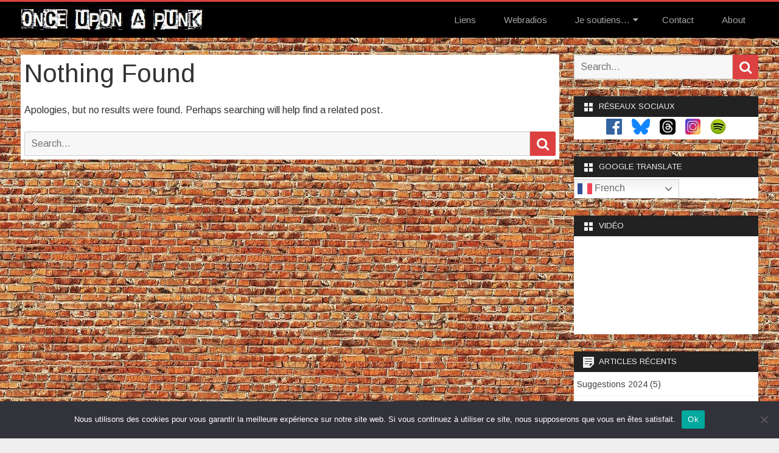

--- FILE ---
content_type: text/html; charset=UTF-8
request_url: https://onceuponapunk.com/tag/billy-milligan/
body_size: 11837
content:
<!DOCTYPE html>
<html lang="fr-FR">
<head>
<meta charset="UTF-8" />
<meta name="viewport" content="width=device-width" />
<link rel="profile" href="http://gmpg.org/xfn/11" />
<link rel="pingback" href="https://onceuponapunk.com/xmlrpc.php" />

<meta name='robots' content='index, follow, max-image-preview:large, max-snippet:-1, max-video-preview:-1' />

	<!-- This site is optimized with the Yoast SEO plugin v26.8 - https://yoast.com/product/yoast-seo-wordpress/ -->
	<title>Archives des Billy Milligan - Once Upon a Punk</title>
	<link rel="canonical" href="https://onceuponapunk.com/tag/billy-milligan/" />
	<meta property="og:locale" content="fr_FR" />
	<meta property="og:type" content="article" />
	<meta property="og:title" content="Archives des Billy Milligan - Once Upon a Punk" />
	<meta property="og:url" content="https://onceuponapunk.com/tag/billy-milligan/" />
	<meta property="og:site_name" content="Once Upon a Punk" />
	<meta name="twitter:card" content="summary_large_image" />
	<meta name="twitter:site" content="@OnceUponAPunk" />
	<script type="application/ld+json" class="yoast-schema-graph">{"@context":"https://schema.org","@graph":[{"@type":"CollectionPage","@id":"https://onceuponapunk.com/tag/billy-milligan/","url":"https://onceuponapunk.com/tag/billy-milligan/","name":"Archives des Billy Milligan - Once Upon a Punk","isPartOf":{"@id":"https://onceuponapunk.com/#website"},"breadcrumb":{"@id":"https://onceuponapunk.com/tag/billy-milligan/#breadcrumb"},"inLanguage":"fr-FR"},{"@type":"BreadcrumbList","@id":"https://onceuponapunk.com/tag/billy-milligan/#breadcrumb","itemListElement":[{"@type":"ListItem","position":1,"name":"Accueil","item":"https://onceuponapunk.com/"},{"@type":"ListItem","position":2,"name":"Billy Milligan"}]},{"@type":"WebSite","@id":"https://onceuponapunk.com/#website","url":"https://onceuponapunk.com/","name":"Once Upon a Punk","description":"","publisher":{"@id":"https://onceuponapunk.com/#/schema/person/fe221756f9f203c1afa1ea753d9662b4"},"potentialAction":[{"@type":"SearchAction","target":{"@type":"EntryPoint","urlTemplate":"https://onceuponapunk.com/?s={search_term_string}"},"query-input":{"@type":"PropertyValueSpecification","valueRequired":true,"valueName":"search_term_string"}}],"inLanguage":"fr-FR"},{"@type":["Person","Organization"],"@id":"https://onceuponapunk.com/#/schema/person/fe221756f9f203c1afa1ea753d9662b4","name":"Oup","image":{"@type":"ImageObject","inLanguage":"fr-FR","@id":"https://onceuponapunk.com/#/schema/person/image/","url":"https://onceuponapunk.com/wp-content/uploads/2019/02/cropped-Logo_CFAnarchy-1.jpg","contentUrl":"https://onceuponapunk.com/wp-content/uploads/2019/02/cropped-Logo_CFAnarchy-1.jpg","width":300,"height":40,"caption":"Oup"},"logo":{"@id":"https://onceuponapunk.com/#/schema/person/image/"}}]}</script>
	<!-- / Yoast SEO plugin. -->


<link rel='dns-prefetch' href='//fonts.googleapis.com' />
<link href='https://fonts.gstatic.com' crossorigin rel='preconnect' />
<link rel="alternate" type="application/rss+xml" title="Once Upon a Punk &raquo; Flux" href="https://onceuponapunk.com/feed/" />
<link rel="alternate" type="application/rss+xml" title="Once Upon a Punk &raquo; Flux des commentaires" href="https://onceuponapunk.com/comments/feed/" />
<link rel="alternate" type="application/rss+xml" title="Once Upon a Punk &raquo; Flux de l’étiquette Billy Milligan" href="https://onceuponapunk.com/tag/billy-milligan/feed/" />
<style id='wp-img-auto-sizes-contain-inline-css' type='text/css'>
img:is([sizes=auto i],[sizes^="auto," i]){contain-intrinsic-size:3000px 1500px}
/*# sourceURL=wp-img-auto-sizes-contain-inline-css */
</style>
<style id='wp-emoji-styles-inline-css' type='text/css'>

	img.wp-smiley, img.emoji {
		display: inline !important;
		border: none !important;
		box-shadow: none !important;
		height: 1em !important;
		width: 1em !important;
		margin: 0 0.07em !important;
		vertical-align: -0.1em !important;
		background: none !important;
		padding: 0 !important;
	}
/*# sourceURL=wp-emoji-styles-inline-css */
</style>
<style id='wp-block-library-inline-css' type='text/css'>
:root{--wp-block-synced-color:#7a00df;--wp-block-synced-color--rgb:122,0,223;--wp-bound-block-color:var(--wp-block-synced-color);--wp-editor-canvas-background:#ddd;--wp-admin-theme-color:#007cba;--wp-admin-theme-color--rgb:0,124,186;--wp-admin-theme-color-darker-10:#006ba1;--wp-admin-theme-color-darker-10--rgb:0,107,160.5;--wp-admin-theme-color-darker-20:#005a87;--wp-admin-theme-color-darker-20--rgb:0,90,135;--wp-admin-border-width-focus:2px}@media (min-resolution:192dpi){:root{--wp-admin-border-width-focus:1.5px}}.wp-element-button{cursor:pointer}:root .has-very-light-gray-background-color{background-color:#eee}:root .has-very-dark-gray-background-color{background-color:#313131}:root .has-very-light-gray-color{color:#eee}:root .has-very-dark-gray-color{color:#313131}:root .has-vivid-green-cyan-to-vivid-cyan-blue-gradient-background{background:linear-gradient(135deg,#00d084,#0693e3)}:root .has-purple-crush-gradient-background{background:linear-gradient(135deg,#34e2e4,#4721fb 50%,#ab1dfe)}:root .has-hazy-dawn-gradient-background{background:linear-gradient(135deg,#faaca8,#dad0ec)}:root .has-subdued-olive-gradient-background{background:linear-gradient(135deg,#fafae1,#67a671)}:root .has-atomic-cream-gradient-background{background:linear-gradient(135deg,#fdd79a,#004a59)}:root .has-nightshade-gradient-background{background:linear-gradient(135deg,#330968,#31cdcf)}:root .has-midnight-gradient-background{background:linear-gradient(135deg,#020381,#2874fc)}:root{--wp--preset--font-size--normal:16px;--wp--preset--font-size--huge:42px}.has-regular-font-size{font-size:1em}.has-larger-font-size{font-size:2.625em}.has-normal-font-size{font-size:var(--wp--preset--font-size--normal)}.has-huge-font-size{font-size:var(--wp--preset--font-size--huge)}.has-text-align-center{text-align:center}.has-text-align-left{text-align:left}.has-text-align-right{text-align:right}.has-fit-text{white-space:nowrap!important}#end-resizable-editor-section{display:none}.aligncenter{clear:both}.items-justified-left{justify-content:flex-start}.items-justified-center{justify-content:center}.items-justified-right{justify-content:flex-end}.items-justified-space-between{justify-content:space-between}.screen-reader-text{border:0;clip-path:inset(50%);height:1px;margin:-1px;overflow:hidden;padding:0;position:absolute;width:1px;word-wrap:normal!important}.screen-reader-text:focus{background-color:#ddd;clip-path:none;color:#444;display:block;font-size:1em;height:auto;left:5px;line-height:normal;padding:15px 23px 14px;text-decoration:none;top:5px;width:auto;z-index:100000}html :where(.has-border-color){border-style:solid}html :where([style*=border-top-color]){border-top-style:solid}html :where([style*=border-right-color]){border-right-style:solid}html :where([style*=border-bottom-color]){border-bottom-style:solid}html :where([style*=border-left-color]){border-left-style:solid}html :where([style*=border-width]){border-style:solid}html :where([style*=border-top-width]){border-top-style:solid}html :where([style*=border-right-width]){border-right-style:solid}html :where([style*=border-bottom-width]){border-bottom-style:solid}html :where([style*=border-left-width]){border-left-style:solid}html :where(img[class*=wp-image-]){height:auto;max-width:100%}:where(figure){margin:0 0 1em}html :where(.is-position-sticky){--wp-admin--admin-bar--position-offset:var(--wp-admin--admin-bar--height,0px)}@media screen and (max-width:600px){html :where(.is-position-sticky){--wp-admin--admin-bar--position-offset:0px}}

/*# sourceURL=wp-block-library-inline-css */
</style><style id='global-styles-inline-css' type='text/css'>
:root{--wp--preset--aspect-ratio--square: 1;--wp--preset--aspect-ratio--4-3: 4/3;--wp--preset--aspect-ratio--3-4: 3/4;--wp--preset--aspect-ratio--3-2: 3/2;--wp--preset--aspect-ratio--2-3: 2/3;--wp--preset--aspect-ratio--16-9: 16/9;--wp--preset--aspect-ratio--9-16: 9/16;--wp--preset--color--black: #000000;--wp--preset--color--cyan-bluish-gray: #abb8c3;--wp--preset--color--white: #ffffff;--wp--preset--color--pale-pink: #f78da7;--wp--preset--color--vivid-red: #cf2e2e;--wp--preset--color--luminous-vivid-orange: #ff6900;--wp--preset--color--luminous-vivid-amber: #fcb900;--wp--preset--color--light-green-cyan: #7bdcb5;--wp--preset--color--vivid-green-cyan: #00d084;--wp--preset--color--pale-cyan-blue: #8ed1fc;--wp--preset--color--vivid-cyan-blue: #0693e3;--wp--preset--color--vivid-purple: #9b51e0;--wp--preset--color--theme-color: #DD4040;--wp--preset--color--dark-gray: #333;--wp--preset--color--medium-gray: #999;--wp--preset--color--light-gray: #f2f2f2;--wp--preset--gradient--vivid-cyan-blue-to-vivid-purple: linear-gradient(135deg,rgb(6,147,227) 0%,rgb(155,81,224) 100%);--wp--preset--gradient--light-green-cyan-to-vivid-green-cyan: linear-gradient(135deg,rgb(122,220,180) 0%,rgb(0,208,130) 100%);--wp--preset--gradient--luminous-vivid-amber-to-luminous-vivid-orange: linear-gradient(135deg,rgb(252,185,0) 0%,rgb(255,105,0) 100%);--wp--preset--gradient--luminous-vivid-orange-to-vivid-red: linear-gradient(135deg,rgb(255,105,0) 0%,rgb(207,46,46) 100%);--wp--preset--gradient--very-light-gray-to-cyan-bluish-gray: linear-gradient(135deg,rgb(238,238,238) 0%,rgb(169,184,195) 100%);--wp--preset--gradient--cool-to-warm-spectrum: linear-gradient(135deg,rgb(74,234,220) 0%,rgb(151,120,209) 20%,rgb(207,42,186) 40%,rgb(238,44,130) 60%,rgb(251,105,98) 80%,rgb(254,248,76) 100%);--wp--preset--gradient--blush-light-purple: linear-gradient(135deg,rgb(255,206,236) 0%,rgb(152,150,240) 100%);--wp--preset--gradient--blush-bordeaux: linear-gradient(135deg,rgb(254,205,165) 0%,rgb(254,45,45) 50%,rgb(107,0,62) 100%);--wp--preset--gradient--luminous-dusk: linear-gradient(135deg,rgb(255,203,112) 0%,rgb(199,81,192) 50%,rgb(65,88,208) 100%);--wp--preset--gradient--pale-ocean: linear-gradient(135deg,rgb(255,245,203) 0%,rgb(182,227,212) 50%,rgb(51,167,181) 100%);--wp--preset--gradient--electric-grass: linear-gradient(135deg,rgb(202,248,128) 0%,rgb(113,206,126) 100%);--wp--preset--gradient--midnight: linear-gradient(135deg,rgb(2,3,129) 0%,rgb(40,116,252) 100%);--wp--preset--font-size--small: 13px;--wp--preset--font-size--medium: 20px;--wp--preset--font-size--large: 36px;--wp--preset--font-size--x-large: 42px;--wp--preset--font-size--normal: 16px;--wp--preset--font-size--huge: 24px;--wp--preset--font-family--by-the-way: by-the-way;--wp--preset--font-family--cfanarchy-regular: cfanarchy-regular;--wp--preset--font-family--cybrpnuk-2: cybrpnuk2;--wp--preset--font-family--gregphix: gregphix;--wp--preset--font-family--mma-champ: mma-champ;--wp--preset--font-family--punk-kid: punk-kid;--wp--preset--font-family--sister-spray: sister-spray;--wp--preset--font-family--trash: trash___;--wp--preset--font-family--trashbox: trashbox;--wp--preset--font-family--kurt-bold: kurt-bold;--wp--preset--font-family--impact-label: impact-label;--wp--preset--font-family--impact: impact;--wp--preset--font-family--inkfree: inkfree;--wp--preset--font-family--kristen: kristen;--wp--preset--font-family--super-impacto: super-impacto;--wp--preset--font-family--goudysto: goudysto;--wp--preset--font-family--stencil: stencil;--wp--preset--spacing--20: 0.44rem;--wp--preset--spacing--30: 0.67rem;--wp--preset--spacing--40: 1rem;--wp--preset--spacing--50: 1.5rem;--wp--preset--spacing--60: 2.25rem;--wp--preset--spacing--70: 3.38rem;--wp--preset--spacing--80: 5.06rem;--wp--preset--shadow--natural: 6px 6px 9px rgba(0, 0, 0, 0.2);--wp--preset--shadow--deep: 12px 12px 50px rgba(0, 0, 0, 0.4);--wp--preset--shadow--sharp: 6px 6px 0px rgba(0, 0, 0, 0.2);--wp--preset--shadow--outlined: 6px 6px 0px -3px rgb(255, 255, 255), 6px 6px rgb(0, 0, 0);--wp--preset--shadow--crisp: 6px 6px 0px rgb(0, 0, 0);}:where(body) { margin: 0; }.wp-site-blocks > .alignleft { float: left; margin-right: 2em; }.wp-site-blocks > .alignright { float: right; margin-left: 2em; }.wp-site-blocks > .aligncenter { justify-content: center; margin-left: auto; margin-right: auto; }:where(.is-layout-flex){gap: 0.5em;}:where(.is-layout-grid){gap: 0.5em;}.is-layout-flow > .alignleft{float: left;margin-inline-start: 0;margin-inline-end: 2em;}.is-layout-flow > .alignright{float: right;margin-inline-start: 2em;margin-inline-end: 0;}.is-layout-flow > .aligncenter{margin-left: auto !important;margin-right: auto !important;}.is-layout-constrained > .alignleft{float: left;margin-inline-start: 0;margin-inline-end: 2em;}.is-layout-constrained > .alignright{float: right;margin-inline-start: 2em;margin-inline-end: 0;}.is-layout-constrained > .aligncenter{margin-left: auto !important;margin-right: auto !important;}.is-layout-constrained > :where(:not(.alignleft):not(.alignright):not(.alignfull)){margin-left: auto !important;margin-right: auto !important;}body .is-layout-flex{display: flex;}.is-layout-flex{flex-wrap: wrap;align-items: center;}.is-layout-flex > :is(*, div){margin: 0;}body .is-layout-grid{display: grid;}.is-layout-grid > :is(*, div){margin: 0;}body{padding-top: 0px;padding-right: 0px;padding-bottom: 0px;padding-left: 0px;}a:where(:not(.wp-element-button)){text-decoration: underline;}:root :where(.wp-element-button, .wp-block-button__link){background-color: #32373c;border-width: 0;color: #fff;font-family: inherit;font-size: inherit;font-style: inherit;font-weight: inherit;letter-spacing: inherit;line-height: inherit;padding-top: calc(0.667em + 2px);padding-right: calc(1.333em + 2px);padding-bottom: calc(0.667em + 2px);padding-left: calc(1.333em + 2px);text-decoration: none;text-transform: inherit;}.has-black-color{color: var(--wp--preset--color--black) !important;}.has-cyan-bluish-gray-color{color: var(--wp--preset--color--cyan-bluish-gray) !important;}.has-white-color{color: var(--wp--preset--color--white) !important;}.has-pale-pink-color{color: var(--wp--preset--color--pale-pink) !important;}.has-vivid-red-color{color: var(--wp--preset--color--vivid-red) !important;}.has-luminous-vivid-orange-color{color: var(--wp--preset--color--luminous-vivid-orange) !important;}.has-luminous-vivid-amber-color{color: var(--wp--preset--color--luminous-vivid-amber) !important;}.has-light-green-cyan-color{color: var(--wp--preset--color--light-green-cyan) !important;}.has-vivid-green-cyan-color{color: var(--wp--preset--color--vivid-green-cyan) !important;}.has-pale-cyan-blue-color{color: var(--wp--preset--color--pale-cyan-blue) !important;}.has-vivid-cyan-blue-color{color: var(--wp--preset--color--vivid-cyan-blue) !important;}.has-vivid-purple-color{color: var(--wp--preset--color--vivid-purple) !important;}.has-theme-color-color{color: var(--wp--preset--color--theme-color) !important;}.has-dark-gray-color{color: var(--wp--preset--color--dark-gray) !important;}.has-medium-gray-color{color: var(--wp--preset--color--medium-gray) !important;}.has-light-gray-color{color: var(--wp--preset--color--light-gray) !important;}.has-black-background-color{background-color: var(--wp--preset--color--black) !important;}.has-cyan-bluish-gray-background-color{background-color: var(--wp--preset--color--cyan-bluish-gray) !important;}.has-white-background-color{background-color: var(--wp--preset--color--white) !important;}.has-pale-pink-background-color{background-color: var(--wp--preset--color--pale-pink) !important;}.has-vivid-red-background-color{background-color: var(--wp--preset--color--vivid-red) !important;}.has-luminous-vivid-orange-background-color{background-color: var(--wp--preset--color--luminous-vivid-orange) !important;}.has-luminous-vivid-amber-background-color{background-color: var(--wp--preset--color--luminous-vivid-amber) !important;}.has-light-green-cyan-background-color{background-color: var(--wp--preset--color--light-green-cyan) !important;}.has-vivid-green-cyan-background-color{background-color: var(--wp--preset--color--vivid-green-cyan) !important;}.has-pale-cyan-blue-background-color{background-color: var(--wp--preset--color--pale-cyan-blue) !important;}.has-vivid-cyan-blue-background-color{background-color: var(--wp--preset--color--vivid-cyan-blue) !important;}.has-vivid-purple-background-color{background-color: var(--wp--preset--color--vivid-purple) !important;}.has-theme-color-background-color{background-color: var(--wp--preset--color--theme-color) !important;}.has-dark-gray-background-color{background-color: var(--wp--preset--color--dark-gray) !important;}.has-medium-gray-background-color{background-color: var(--wp--preset--color--medium-gray) !important;}.has-light-gray-background-color{background-color: var(--wp--preset--color--light-gray) !important;}.has-black-border-color{border-color: var(--wp--preset--color--black) !important;}.has-cyan-bluish-gray-border-color{border-color: var(--wp--preset--color--cyan-bluish-gray) !important;}.has-white-border-color{border-color: var(--wp--preset--color--white) !important;}.has-pale-pink-border-color{border-color: var(--wp--preset--color--pale-pink) !important;}.has-vivid-red-border-color{border-color: var(--wp--preset--color--vivid-red) !important;}.has-luminous-vivid-orange-border-color{border-color: var(--wp--preset--color--luminous-vivid-orange) !important;}.has-luminous-vivid-amber-border-color{border-color: var(--wp--preset--color--luminous-vivid-amber) !important;}.has-light-green-cyan-border-color{border-color: var(--wp--preset--color--light-green-cyan) !important;}.has-vivid-green-cyan-border-color{border-color: var(--wp--preset--color--vivid-green-cyan) !important;}.has-pale-cyan-blue-border-color{border-color: var(--wp--preset--color--pale-cyan-blue) !important;}.has-vivid-cyan-blue-border-color{border-color: var(--wp--preset--color--vivid-cyan-blue) !important;}.has-vivid-purple-border-color{border-color: var(--wp--preset--color--vivid-purple) !important;}.has-theme-color-border-color{border-color: var(--wp--preset--color--theme-color) !important;}.has-dark-gray-border-color{border-color: var(--wp--preset--color--dark-gray) !important;}.has-medium-gray-border-color{border-color: var(--wp--preset--color--medium-gray) !important;}.has-light-gray-border-color{border-color: var(--wp--preset--color--light-gray) !important;}.has-vivid-cyan-blue-to-vivid-purple-gradient-background{background: var(--wp--preset--gradient--vivid-cyan-blue-to-vivid-purple) !important;}.has-light-green-cyan-to-vivid-green-cyan-gradient-background{background: var(--wp--preset--gradient--light-green-cyan-to-vivid-green-cyan) !important;}.has-luminous-vivid-amber-to-luminous-vivid-orange-gradient-background{background: var(--wp--preset--gradient--luminous-vivid-amber-to-luminous-vivid-orange) !important;}.has-luminous-vivid-orange-to-vivid-red-gradient-background{background: var(--wp--preset--gradient--luminous-vivid-orange-to-vivid-red) !important;}.has-very-light-gray-to-cyan-bluish-gray-gradient-background{background: var(--wp--preset--gradient--very-light-gray-to-cyan-bluish-gray) !important;}.has-cool-to-warm-spectrum-gradient-background{background: var(--wp--preset--gradient--cool-to-warm-spectrum) !important;}.has-blush-light-purple-gradient-background{background: var(--wp--preset--gradient--blush-light-purple) !important;}.has-blush-bordeaux-gradient-background{background: var(--wp--preset--gradient--blush-bordeaux) !important;}.has-luminous-dusk-gradient-background{background: var(--wp--preset--gradient--luminous-dusk) !important;}.has-pale-ocean-gradient-background{background: var(--wp--preset--gradient--pale-ocean) !important;}.has-electric-grass-gradient-background{background: var(--wp--preset--gradient--electric-grass) !important;}.has-midnight-gradient-background{background: var(--wp--preset--gradient--midnight) !important;}.has-small-font-size{font-size: var(--wp--preset--font-size--small) !important;}.has-medium-font-size{font-size: var(--wp--preset--font-size--medium) !important;}.has-large-font-size{font-size: var(--wp--preset--font-size--large) !important;}.has-x-large-font-size{font-size: var(--wp--preset--font-size--x-large) !important;}.has-normal-font-size{font-size: var(--wp--preset--font-size--normal) !important;}.has-huge-font-size{font-size: var(--wp--preset--font-size--huge) !important;}.has-by-the-way-font-family{font-family: var(--wp--preset--font-family--by-the-way) !important;}.has-cfanarchy-regular-font-family{font-family: var(--wp--preset--font-family--cfanarchy-regular) !important;}.has-cybrpnuk-2-font-family{font-family: var(--wp--preset--font-family--cybrpnuk-2) !important;}.has-gregphix-font-family{font-family: var(--wp--preset--font-family--gregphix) !important;}.has-mma-champ-font-family{font-family: var(--wp--preset--font-family--mma-champ) !important;}.has-punk-kid-font-family{font-family: var(--wp--preset--font-family--punk-kid) !important;}.has-sister-spray-font-family{font-family: var(--wp--preset--font-family--sister-spray) !important;}.has-trash-font-family{font-family: var(--wp--preset--font-family--trash) !important;}.has-trashbox-font-family{font-family: var(--wp--preset--font-family--trashbox) !important;}.has-kurt-bold-font-family{font-family: var(--wp--preset--font-family--kurt-bold) !important;}.has-impact-label-font-family{font-family: var(--wp--preset--font-family--impact-label) !important;}.has-impact-font-family{font-family: var(--wp--preset--font-family--impact) !important;}.has-inkfree-font-family{font-family: var(--wp--preset--font-family--inkfree) !important;}.has-kristen-font-family{font-family: var(--wp--preset--font-family--kristen) !important;}.has-super-impacto-font-family{font-family: var(--wp--preset--font-family--super-impacto) !important;}.has-goudysto-font-family{font-family: var(--wp--preset--font-family--goudysto) !important;}.has-stencil-font-family{font-family: var(--wp--preset--font-family--stencil) !important;}
/*# sourceURL=global-styles-inline-css */
</style>

<link rel='stylesheet' id='cookie-notice-front-css' href='https://onceuponapunk.com/wp-content/plugins/cookie-notice/css/front.min.css?ver=2.5.11' type='text/css' media='all' />
<link rel='stylesheet' id='uaf_client_css-css' href='https://onceuponapunk.com/wp-content/uploads/useanyfont/uaf.css?ver=1764352964' type='text/css' media='all' />
<link rel='stylesheet' id='salinger-fonts-css' href='https://fonts.googleapis.com/css?family=Arimo:400italic,700italic,400,700&#038;subset=latin,latin-ext' type='text/css' media='all' />
<link rel='stylesheet' id='salinger-style-css' href='https://onceuponapunk.com/wp-content/themes/salinger_child/style.css?ver=1.1.2' type='text/css' media='all' />
<style id='salinger-style-inline-css' type='text/css'>
body.custom-font-enabled {font-family: 'Arimo', Arial, Verdana;}
	      
	.site-header,
	.main-navigation .sub-menu{
		border-top-color:#DD4040;
	}
	.top-bar {
		background-color:#222222;
		color:#cacaca;
	}
	.top-bar a,
	.top-bar .fa-search{
		color: #cacaca;
	}
	a,
	a:hover,
	a:focus,
	.main-navigation .current-menu-item > a,
	.main-navigation li a:hover,
	.site-header h1 a:hover,
	.social-icon-wrapper a:hover,
	.sub-title a:hover,
	.entry-title a:hover,
	.entry-meta a:hover,
	.site-content .nav-single a:hover,
	.comment-content a:visited,
	.comments-area article header a:hover,
	a.comment-reply-link:hover,
	a.comment-edit-link:hover,
	.widget-area .widget a:hover,
	footer[role='contentinfo'] a:hover {
		color: #DD4040;
	}
	button,
	input[type='submit'],
	input[type='button'],
	input[type='reset'],
	.bypostauthor cite span,
	.wrapper-widget-area-footer .widget-title:after,
	.ir-arriba:hover,
	.currenttext,
	.paginacion a:hover,
	.sticky-excerpt-label,
	.read-more-link:hover  {
		background-color:#DD4040;
		color:#ffffff;
	}
	#wp-calendar a{
		font-weight:bold; color: #DD4040;
	}
	.widget .widget-title-tab a.rsswidget{
		color:#ffffff;
	}
	.page-numbers.current,
	.page-numbers:not(.dots):hover,
	.widget-area .widget a.tag-cloud-link:hover,
	.wrapper-widget-area-footer .tag-cloud-link:hover{
		background-color: #DD4040;
		color: #ffffff !important;
	}
	/* Gutenberg */
	.has-theme-color-color,
	.has-salinger-theme-color-color,
	a.has-theme-color-color:hover,
	a.has-salinger-theme-color-color:hover {
		color: #DD4040;
	}
	.has-theme-color-background-color,
	.has-salinger-theme-color-background-color {
		background-color: #DD4040;
	}
/*# sourceURL=salinger-style-inline-css */
</style>
<link rel='stylesheet' id='salinger-block-style-css' href='https://onceuponapunk.com/wp-content/themes/salinger_child/css/blocks.css?ver=1.1.2' type='text/css' media='all' />
<link rel='stylesheet' id='dashicons-css' href='https://onceuponapunk.com/wp-includes/css/dashicons.min.css?ver=6.9' type='text/css' media='all' />
<link rel='stylesheet' id='font-awesome-css' href='https://onceuponapunk.com/wp-content/themes/salinger_child/css/font-awesome-4.7.0/css/font-awesome.min.css?ver=6.9' type='text/css' media='all' />
<script type="text/javascript" id="cookie-notice-front-js-before">
/* <![CDATA[ */
var cnArgs = {"ajaxUrl":"https:\/\/onceuponapunk.com\/wp-admin\/admin-ajax.php","nonce":"5ab99576d9","hideEffect":"fade","position":"bottom","onScroll":false,"onScrollOffset":100,"onClick":false,"cookieName":"cookie_notice_accepted","cookieTime":2592000,"cookieTimeRejected":2592000,"globalCookie":false,"redirection":false,"cache":false,"revokeCookies":false,"revokeCookiesOpt":"automatic"};

//# sourceURL=cookie-notice-front-js-before
/* ]]> */
</script>
<script type="text/javascript" src="https://onceuponapunk.com/wp-content/plugins/cookie-notice/js/front.min.js?ver=2.5.11" id="cookie-notice-front-js"></script>
<script type="text/javascript" src="https://onceuponapunk.com/wp-includes/js/jquery/jquery.min.js?ver=3.7.1" id="jquery-core-js"></script>
<script type="text/javascript" src="https://onceuponapunk.com/wp-includes/js/jquery/jquery-migrate.min.js?ver=3.4.1" id="jquery-migrate-js"></script>
<link rel="https://api.w.org/" href="https://onceuponapunk.com/wp-json/" /><link rel="alternate" title="JSON" type="application/json" href="https://onceuponapunk.com/wp-json/wp/v2/tags/297" /><link rel="EditURI" type="application/rsd+xml" title="RSD" href="https://onceuponapunk.com/xmlrpc.php?rsd" />
<!-- Analytics by WP Statistics - https://wp-statistics.com -->
	<style type="text/css" id="salinger-header-css">
		.site-title,
	.site-description {
		position: absolute;
		clip: rect(1px 1px 1px 1px); /* IE7 */
		clip: rect(1px, 1px, 1px, 1px);
	}
		</style>
	<style type="text/css" id="custom-background-css">
body.custom-background { background-image: url("https://onceuponapunk.com/wp-content/uploads/2019/02/Background2.jpg"); background-position: left top; background-size: auto; background-repeat: repeat; background-attachment: scroll; }
</style>
	<style class='wp-fonts-local' type='text/css'>
@font-face{font-family:by-the-way;font-style:normal;font-weight:400;font-display:fallback;src:url('https://onceuponapunk.com/wp-content/uploads/useanyfont/190202093420By-the-way.woff2') format('woff2');}
@font-face{font-family:cfanarchy-regular;font-style:normal;font-weight:400;font-display:fallback;src:url('https://onceuponapunk.com/wp-content/uploads/useanyfont/190202093443CFAnarchy-Regular.woff2') format('woff2');}
@font-face{font-family:cybrpnuk2;font-style:normal;font-weight:400;font-display:fallback;src:url('https://onceuponapunk.com/wp-content/uploads/useanyfont/190202093550Cybrpnuk2.woff2') format('woff2');}
@font-face{font-family:gregphix;font-style:normal;font-weight:400;font-display:fallback;src:url('https://onceuponapunk.com/wp-content/uploads/useanyfont/190202093633Gregphix.woff2') format('woff2');}
@font-face{font-family:mma-champ;font-style:normal;font-weight:400;font-display:fallback;src:url('https://onceuponapunk.com/wp-content/uploads/useanyfont/190202093714MMA-champ.woff2') format('woff2');}
@font-face{font-family:punk-kid;font-style:normal;font-weight:400;font-display:fallback;src:url('https://onceuponapunk.com/wp-content/uploads/useanyfont/190202093731punk-kid.woff2') format('woff2');}
@font-face{font-family:sister-spray;font-style:normal;font-weight:400;font-display:fallback;src:url('https://onceuponapunk.com/wp-content/uploads/useanyfont/190202093845Sister-Spray.woff2') format('woff2');}
@font-face{font-family:trash___;font-style:normal;font-weight:400;font-display:fallback;src:url('https://onceuponapunk.com/wp-content/uploads/useanyfont/190202093911Trash.woff2') format('woff2');}
@font-face{font-family:trashbox;font-style:normal;font-weight:400;font-display:fallback;src:url('https://onceuponapunk.com/wp-content/uploads/useanyfont/190202093943Trashbox.woff2') format('woff2');}
@font-face{font-family:kurt-bold;font-style:normal;font-weight:400;font-display:fallback;src:url('https://onceuponapunk.com/wp-content/uploads/useanyfont/190205042839kurt-Bold.woff2') format('woff2');}
@font-face{font-family:impact-label;font-style:normal;font-weight:400;font-display:fallback;src:url('https://onceuponapunk.com/wp-content/uploads/useanyfont/200505030916Impact-Label.woff2') format('woff2');}
@font-face{font-family:impact;font-style:normal;font-weight:400;font-display:fallback;src:url('https://onceuponapunk.com/wp-content/uploads/useanyfont/200505030949impact.woff2') format('woff2');}
@font-face{font-family:inkfree;font-style:normal;font-weight:400;font-display:fallback;src:url('https://onceuponapunk.com/wp-content/uploads/useanyfont/200505031020Inkfree.woff2') format('woff2');}
@font-face{font-family:kristen;font-style:normal;font-weight:400;font-display:fallback;src:url('https://onceuponapunk.com/wp-content/uploads/useanyfont/200505031055Kristen.woff2') format('woff2');}
@font-face{font-family:super-impacto;font-style:normal;font-weight:400;font-display:fallback;src:url('https://onceuponapunk.com/wp-content/uploads/useanyfont/200505031129Super-Impacto.woff2') format('woff2');}
@font-face{font-family:goudysto;font-style:normal;font-weight:400;font-display:fallback;src:url('https://onceuponapunk.com/wp-content/uploads/useanyfont/200505031153GOUDYSTO.woff2') format('woff2');}
@font-face{font-family:stencil;font-style:normal;font-weight:400;font-display:fallback;src:url('https://onceuponapunk.com/wp-content/uploads/useanyfont/200505031601STENCIL.woff2') format('woff2');}
</style>
<link rel="icon" href="https://onceuponapunk.com/wp-content/uploads/2020/05/cropped-cropped-Logo_CFAnarchy-1-32x32.jpg" sizes="32x32" />
<link rel="icon" href="https://onceuponapunk.com/wp-content/uploads/2020/05/cropped-cropped-Logo_CFAnarchy-1-192x192.jpg" sizes="192x192" />
<link rel="apple-touch-icon" href="https://onceuponapunk.com/wp-content/uploads/2020/05/cropped-cropped-Logo_CFAnarchy-1-180x180.jpg" />
<meta name="msapplication-TileImage" content="https://onceuponapunk.com/wp-content/uploads/2020/05/cropped-cropped-Logo_CFAnarchy-1-270x270.jpg" />
</head>

<body class="archive tag tag-billy-milligan tag-297 custom-background wp-custom-logo wp-embed-responsive wp-theme-salinger_child cookies-not-set custom-font-enabled single-author">

<div id="page" class="hfeed site">
	
	<header id="masthead" class="site-header" role="banner">
				<div class="inner-wrap">
			<div class="header-inner-wrap">
				<div class="site-branding-wrapper">
					<a href="https://onceuponapunk.com/" class="custom-logo-link" rel="home"><img width="300" height="40" src="https://onceuponapunk.com/wp-content/uploads/2019/02/cropped-Logo_CFAnarchy-1.jpg" class="custom-logo" alt="Once Upon a Punk" decoding="async" /></a>						<p class="site-title"><a href="https://onceuponapunk.com/" title="Once Upon a Punk" rel="home">Once Upon a Punk</a></p>

						<p class="site-description"></p>
										</div><!-- .site-branding-wrapper -->

				<div class="main-navigation-wrapper">
					<nav id="site-navigation" class="main-navigation" role="navigation">
					<a class="assistive-text" href="#content" title="Skip to content">Skip to content</a>
					<div class="menu-main-container"><ul id="menu-main" class="nav-menu"><li id="menu-item-355" class="menu-item menu-item-type-post_type menu-item-object-page menu-item-355"><a href="https://onceuponapunk.com/webzines/">Liens</a></li>
<li id="menu-item-356" class="menu-item menu-item-type-post_type menu-item-object-page menu-item-356"><a href="https://onceuponapunk.com/webradios/">Webradios</a></li>
<li id="menu-item-357" class="menu-item menu-item-type-post_type menu-item-object-page menu-item-has-children menu-item-357"><a href="https://onceuponapunk.com/je-soutiens/">Je soutiens…</a>
<ul class="sub-menu">
	<li id="menu-item-361" class="menu-item menu-item-type-post_type menu-item-object-page menu-item-361"><a href="https://onceuponapunk.com/je-soutiens/amnesty-international/">Amnesty International</a></li>
	<li id="menu-item-360" class="menu-item menu-item-type-post_type menu-item-object-page menu-item-360"><a href="https://onceuponapunk.com/je-soutiens/sea-shepherd/">Sea Shepherd</a></li>
	<li id="menu-item-359" class="menu-item menu-item-type-post_type menu-item-object-page menu-item-359"><a href="https://onceuponapunk.com/je-soutiens/kein-bock-auf-nazis/">Kein Bock auf Nazis</a></li>
	<li id="menu-item-358" class="menu-item menu-item-type-post_type menu-item-object-page menu-item-358"><a href="https://onceuponapunk.com/je-soutiens/oxfam/">Oxfam</a></li>
</ul>
</li>
<li id="menu-item-370" class="menu-item menu-item-type-post_type menu-item-object-page menu-item-370"><a href="https://onceuponapunk.com/contact/">Contact</a></li>
<li id="menu-item-884" class="menu-item menu-item-type-post_type menu-item-object-page menu-item-884"><a href="https://onceuponapunk.com/about/">About</a></li>
</ul></div>					</nav><!-- #site-navigation -->
				</div><!-- .main-navigation-wrapper -->

			</div><!-- header-inner-wrap -->
		</div><!-- .inner-wrap -->

					<div class="boton-menu-movil-sin-top-bar">
			<i class="fa fa-align-justify"></i> MENU			</div>
			<div style="position:relative">
				<div id="menu-movil">
	<div class="search-form-movil">
		<form method="get" id="searchform-movil" action="https://onceuponapunk.com/">
			<label for="s" class="assistive-text">Search</label>
			<input type="search" class="txt-search-movil" placeholder="Search..." name="s" id="sm" />
			<input type="submit" name="submit" id="btn-search-movil" value="Search" />
		</form>
	</div><!-- search-form-movil -->

	<div class="menu-movil-enlaces">
		<div class="menu-main-container"><ul id="menu-main-1" class="nav-menu"><li class="menu-item menu-item-type-post_type menu-item-object-page menu-item-355"><a href="https://onceuponapunk.com/webzines/">Liens</a></li>
<li class="menu-item menu-item-type-post_type menu-item-object-page menu-item-356"><a href="https://onceuponapunk.com/webradios/">Webradios</a></li>
<li class="menu-item menu-item-type-post_type menu-item-object-page menu-item-has-children menu-item-357"><a href="https://onceuponapunk.com/je-soutiens/">Je soutiens…</a>
<ul class="sub-menu">
	<li class="menu-item menu-item-type-post_type menu-item-object-page menu-item-361"><a href="https://onceuponapunk.com/je-soutiens/amnesty-international/">Amnesty International</a></li>
	<li class="menu-item menu-item-type-post_type menu-item-object-page menu-item-360"><a href="https://onceuponapunk.com/je-soutiens/sea-shepherd/">Sea Shepherd</a></li>
	<li class="menu-item menu-item-type-post_type menu-item-object-page menu-item-359"><a href="https://onceuponapunk.com/je-soutiens/kein-bock-auf-nazis/">Kein Bock auf Nazis</a></li>
	<li class="menu-item menu-item-type-post_type menu-item-object-page menu-item-358"><a href="https://onceuponapunk.com/je-soutiens/oxfam/">Oxfam</a></li>
</ul>
</li>
<li class="menu-item menu-item-type-post_type menu-item-object-page menu-item-370"><a href="https://onceuponapunk.com/contact/">Contact</a></li>
<li class="menu-item menu-item-type-post_type menu-item-object-page menu-item-884"><a href="https://onceuponapunk.com/about/">About</a></li>
</ul></div>	</div>
</div><!-- #menu-movil -->
			</div>
				</header><!-- #masthead -->

	
	<div id="main">
		<div class="inner-wrap">
			<div class="content-sidebar-inner-wrap">

	<section id="primary" class="site-content">
		<div id="content" role="main">
			
	<article id="post-0" class="post no-results not-found">
		<header class="entry-header">
			<h1 class="entry-title">Nothing Found</h1>
		</header>

		<div class="entry-content">
			<p>Apologies, but no results were found. Perhaps searching will help find a related post.</p>
			
<form role="search" method="get" class="search-form" action="https://onceuponapunk.com/">
	<label>
		<span class="screen-reader-text">Search for:</span>
		<input type="search" class="search-field" placeholder="Search..." value="" name="s" title="Search for:" />
	</label>
	<button type="submit" class="search-submit"><span class="screen-reader-text">Search</span></button>
</form>
		</div><!-- .entry-content -->
	</article><!-- #post-0 -->
		</div><!-- #content -->
	</section><!-- #primary -->

	<div id="secondary" class="widget-area" role="complementary">
		<aside id="search-2" class="widget widget_search">
<form role="search" method="get" class="search-form" action="https://onceuponapunk.com/">
	<label>
		<span class="screen-reader-text">Search for:</span>
		<input type="search" class="search-field" placeholder="Search..." value="" name="s" title="Search for:" />
	</label>
	<button type="submit" class="search-submit"><span class="screen-reader-text">Search</span></button>
</form>
</aside><aside id="text-4" class="widget widget_text"><h3 class="widget-title"><span class="widget-title-tab">Réseaux sociaux</span></h3>			<div class="textwidget"><p style="text-align: center;"><a href="https://www.facebook.com/onceuponapunk"><img loading="lazy" decoding="async" class="alignnone size-full wp-image-29" src="https://onceuponapunk.com/wp-content/uploads/2019/02/FB.png" alt="" width="26" height="26" /></a>    <a href="https://bsky.app/profile/onceuponapunk.bsky.social"><img loading="lazy" decoding="async" class="alignnone wp-image-2451" src="https://onceuponapunk.com/wp-content/uploads/2024/06/bluesky-logo-png_seeklogo-520643-300x264.png" alt="" width="30" height="26" srcset="https://onceuponapunk.com/wp-content/uploads/2024/06/bluesky-logo-png_seeklogo-520643-300x264.png 300w, https://onceuponapunk.com/wp-content/uploads/2024/06/bluesky-logo-png_seeklogo-520643-768x677.png 768w, https://onceuponapunk.com/wp-content/uploads/2024/06/bluesky-logo-png_seeklogo-520643.png 1000w" sizes="auto, (max-width: 30px) 100vw, 30px" /></a>    <a href="https://www.threads.net/@onceuponapunk"><img loading="lazy" decoding="async" class="alignnone size-full wp-image-29" src="https://onceuponapunk.com/wp-content/uploads/2023/12/Threads.png" alt="" width="26" height="26" /></a>    <a href="https://www.instagram.com/onceuponapunk"><img loading="lazy" decoding="async" class="alignnone size-medium" src="https://zupimages.net/up/20/19/hl01.jpg" width="25" height="26" /></a>    <a href="https://open.spotify.com/user/ax02b9cth9nvuj2qh9bawn95p"><img loading="lazy" decoding="async" class="alignnone size-medium" src="https://zupimages.net/up/20/19/ysvo.jpg" width="26" height="26" /></a></p>
</div>
		</aside><aside id="gtranslate-2" class="widget widget_gtranslate"><h3 class="widget-title"><span class="widget-title-tab">Google Translate</span></h3><div class="gtranslate_wrapper" id="gt-wrapper-78056727"></div></aside><aside id="text-2" class="widget widget_text"><h3 class="widget-title"><span class="widget-title-tab">Vidéo</span></h3>			<div class="textwidget"><p align="center"><iframe loading="lazy" src="https://www.youtube.com/embed/4DjnSbJiyqo" frameborder="0" allowfullscreen=""></iframe></p>
</div>
		</aside>
		<aside id="recent-posts-2" class="widget widget_recent_entries">
		<h3 class="widget-title"><span class="widget-title-tab">Articles récents</span></h3>
		<ul>
											<li>
					<a href="https://onceuponapunk.com/2024/09/16/suggestions-2024-5/">Suggestions 2024 (5)</a>
									</li>
											<li>
					<a href="https://onceuponapunk.com/2024/07/15/un-besoin-visceral-de-solidarite-alle-hassen-nazis/">Un besoin viscéral de solidarité</a>
									</li>
											<li>
					<a href="https://onceuponapunk.com/2024/06/18/suggestions-2024-4/">Suggestions 2024 (4)</a>
									</li>
											<li>
					<a href="https://onceuponapunk.com/2024/04/23/suggestions-2024-3/">Suggestions 2024 (3)</a>
									</li>
											<li>
					<a href="https://onceuponapunk.com/2024/03/22/suggestions-2024-2/">Suggestions 2024 (2)</a>
									</li>
					</ul>

		</aside><aside id="archives-3" class="widget widget_archive"><h3 class="widget-title"><span class="widget-title-tab">Archives</span></h3>		<label class="screen-reader-text" for="archives-dropdown-3">Archives</label>
		<select id="archives-dropdown-3" name="archive-dropdown">
			
			<option value="">Sélectionner un mois</option>
				<option value='https://onceuponapunk.com/2024/09/'> septembre 2024 </option>
	<option value='https://onceuponapunk.com/2024/07/'> juillet 2024 </option>
	<option value='https://onceuponapunk.com/2024/06/'> juin 2024 </option>
	<option value='https://onceuponapunk.com/2024/04/'> avril 2024 </option>
	<option value='https://onceuponapunk.com/2024/03/'> mars 2024 </option>
	<option value='https://onceuponapunk.com/2024/02/'> février 2024 </option>
	<option value='https://onceuponapunk.com/2023/12/'> décembre 2023 </option>
	<option value='https://onceuponapunk.com/2023/11/'> novembre 2023 </option>
	<option value='https://onceuponapunk.com/2023/10/'> octobre 2023 </option>
	<option value='https://onceuponapunk.com/2023/09/'> septembre 2023 </option>
	<option value='https://onceuponapunk.com/2023/08/'> août 2023 </option>
	<option value='https://onceuponapunk.com/2023/07/'> juillet 2023 </option>
	<option value='https://onceuponapunk.com/2023/06/'> juin 2023 </option>
	<option value='https://onceuponapunk.com/2023/05/'> mai 2023 </option>
	<option value='https://onceuponapunk.com/2023/01/'> janvier 2023 </option>
	<option value='https://onceuponapunk.com/2022/11/'> novembre 2022 </option>
	<option value='https://onceuponapunk.com/2022/10/'> octobre 2022 </option>
	<option value='https://onceuponapunk.com/2022/09/'> septembre 2022 </option>
	<option value='https://onceuponapunk.com/2022/04/'> avril 2022 </option>
	<option value='https://onceuponapunk.com/2021/12/'> décembre 2021 </option>
	<option value='https://onceuponapunk.com/2021/11/'> novembre 2021 </option>
	<option value='https://onceuponapunk.com/2021/06/'> juin 2021 </option>
	<option value='https://onceuponapunk.com/2021/03/'> mars 2021 </option>
	<option value='https://onceuponapunk.com/2021/01/'> janvier 2021 </option>
	<option value='https://onceuponapunk.com/2020/12/'> décembre 2020 </option>
	<option value='https://onceuponapunk.com/2020/10/'> octobre 2020 </option>
	<option value='https://onceuponapunk.com/2020/09/'> septembre 2020 </option>
	<option value='https://onceuponapunk.com/2020/08/'> août 2020 </option>
	<option value='https://onceuponapunk.com/2020/06/'> juin 2020 </option>
	<option value='https://onceuponapunk.com/2020/05/'> mai 2020 </option>
	<option value='https://onceuponapunk.com/2020/04/'> avril 2020 </option>
	<option value='https://onceuponapunk.com/2020/03/'> mars 2020 </option>
	<option value='https://onceuponapunk.com/2020/02/'> février 2020 </option>
	<option value='https://onceuponapunk.com/2020/01/'> janvier 2020 </option>
	<option value='https://onceuponapunk.com/2019/12/'> décembre 2019 </option>
	<option value='https://onceuponapunk.com/2019/11/'> novembre 2019 </option>
	<option value='https://onceuponapunk.com/2019/10/'> octobre 2019 </option>
	<option value='https://onceuponapunk.com/2019/09/'> septembre 2019 </option>
	<option value='https://onceuponapunk.com/2019/08/'> août 2019 </option>
	<option value='https://onceuponapunk.com/2019/07/'> juillet 2019 </option>
	<option value='https://onceuponapunk.com/2019/06/'> juin 2019 </option>
	<option value='https://onceuponapunk.com/2019/05/'> mai 2019 </option>
	<option value='https://onceuponapunk.com/2019/04/'> avril 2019 </option>
	<option value='https://onceuponapunk.com/2019/03/'> mars 2019 </option>
	<option value='https://onceuponapunk.com/2019/02/'> février 2019 </option>

		</select>

			<script type="text/javascript">
/* <![CDATA[ */

( ( dropdownId ) => {
	const dropdown = document.getElementById( dropdownId );
	function onSelectChange() {
		setTimeout( () => {
			if ( 'escape' === dropdown.dataset.lastkey ) {
				return;
			}
			if ( dropdown.value ) {
				document.location.href = dropdown.value;
			}
		}, 250 );
	}
	function onKeyUp( event ) {
		if ( 'Escape' === event.key ) {
			dropdown.dataset.lastkey = 'escape';
		} else {
			delete dropdown.dataset.lastkey;
		}
	}
	function onClick() {
		delete dropdown.dataset.lastkey;
	}
	dropdown.addEventListener( 'keyup', onKeyUp );
	dropdown.addEventListener( 'click', onClick );
	dropdown.addEventListener( 'change', onSelectChange );
})( "archives-dropdown-3" );

//# sourceURL=WP_Widget_Archives%3A%3Awidget
/* ]]> */
</script>
</aside><aside id="categories-2" class="widget widget_categories"><h3 class="widget-title"><span class="widget-title-tab">Catégories</span></h3>
			<ul>
					<li class="cat-item cat-item-54"><a href="https://onceuponapunk.com/category/bouquins/">Bouquins</a>
</li>
	<li class="cat-item cat-item-252"><a href="https://onceuponapunk.com/category/causes/">Causes</a>
</li>
	<li class="cat-item cat-item-68"><a href="https://onceuponapunk.com/category/films/">Films</a>
</li>
	<li class="cat-item cat-item-2"><a href="https://onceuponapunk.com/category/mavie-com/">mavie.com</a>
</li>
	<li class="cat-item cat-item-3"><a href="https://onceuponapunk.com/category/musique/">Musique</a>
</li>
	<li class="cat-item cat-item-110"><a href="https://onceuponapunk.com/category/playlists/">Playlists</a>
</li>
	<li class="cat-item cat-item-162"><a href="https://onceuponapunk.com/category/videos/">Vidéos</a>
</li>
			</ul>

			</aside>	</div><!-- #secondary -->
				</div><!-- .content-sidebar-innner-wrap-->
		</div><!-- inner wrap -->
	</div><!-- #main .wrapper -->

	<footer id="colophon" class="site-footer" role="contentinfo">
		<div class="inner-wrap">
			<div class="footer-inner-wrap">
				
						<div class="wrapper-widget-area-footer">
							<div class="widget-area-footer-1">
															</div>

							<div class="widget-area-footer-2">
															</div>

							<div class="widget-area-footer-3">
															</div>

							<div class="widget-area-footer-4">
								<div id="nav_menu-2" class="widget widget_nav_menu"><h3 class="widget-title">Divers</h3><div class="menu-footer-menu-container"><ul id="menu-footer-menu" class="menu"><li id="menu-item-364" class="menu-item menu-item-type-custom menu-item-object-custom menu-item-home menu-item-364"><a href="https://onceuponapunk.com">Accueil</a></li>
<li id="menu-item-363" class="menu-item menu-item-type-post_type menu-item-object-page menu-item-363"><a href="https://onceuponapunk.com/contact/">Contact</a></li>
<li id="menu-item-374" class="menu-item menu-item-type-post_type menu-item-object-page menu-item-privacy-policy menu-item-374"><a rel="privacy-policy" href="https://onceuponapunk.com/politique-de-confidentialite/">Politique de confidentialité</a></li>
</ul></div></div>							</div>

						</div><!-- .wrapper-widget-area-footer -->

				
				<div class="site-info">
					<div class="footer-text-left"></div>
					<div class="footer-text-center"></div>
					<div class="footer-text-right"></div>
				</div><!-- .site-info -->

							</div><!-- .footer-inner-wrap -->
		</div><!-- inner-warp -->
	</footer><!-- #colophon -->

			<div class="ir-arriba"><i class="fa fa-arrow-up"></i></div>
	
	</div><!-- #page -->

	<script type="speculationrules">
{"prefetch":[{"source":"document","where":{"and":[{"href_matches":"/*"},{"not":{"href_matches":["/wp-*.php","/wp-admin/*","/wp-content/uploads/*","/wp-content/*","/wp-content/plugins/*","/wp-content/themes/salinger_child/*","/*\\?(.+)"]}},{"not":{"selector_matches":"a[rel~=\"nofollow\"]"}},{"not":{"selector_matches":".no-prefetch, .no-prefetch a"}}]},"eagerness":"conservative"}]}
</script>
<script type="text/javascript" src="https://onceuponapunk.com/wp-content/themes/salinger_child/js/navigation.js?ver=1.1.2" id="salinger-navigation-js"></script>
<script type="text/javascript" src="https://onceuponapunk.com/wp-content/themes/salinger_child/js/script-functions.js?ver=1.1.2" id="salinger-script-functions-js"></script>
<script type="text/javascript" id="gt_widget_script_78056727-js-before">
/* <![CDATA[ */
window.gtranslateSettings = /* document.write */ window.gtranslateSettings || {};window.gtranslateSettings['78056727'] = {"default_language":"fr","languages":["ar","zh-CN","cs","nl","en","fr","de","el","it","pt","ru","sl","es"],"url_structure":"none","flag_style":"2d","flag_size":24,"wrapper_selector":"#gt-wrapper-78056727","alt_flags":[],"switcher_open_direction":"top","switcher_horizontal_position":"inline","switcher_text_color":"#666","switcher_arrow_color":"#666","switcher_border_color":"#ccc","switcher_background_color":"#fff","switcher_background_shadow_color":"#efefef","switcher_background_hover_color":"#fff","dropdown_text_color":"#000","dropdown_hover_color":"#fff","dropdown_background_color":"#eee","flags_location":"\/wp-content\/plugins\/gtranslate\/flags\/"};
//# sourceURL=gt_widget_script_78056727-js-before
/* ]]> */
</script><script src="https://onceuponapunk.com/wp-content/plugins/gtranslate/js/dwf.js?ver=6.9" data-no-optimize="1" data-no-minify="1" data-gt-orig-url="/tag/billy-milligan/" data-gt-orig-domain="onceuponapunk.com" data-gt-widget-id="78056727" defer></script><script id="wp-emoji-settings" type="application/json">
{"baseUrl":"https://s.w.org/images/core/emoji/17.0.2/72x72/","ext":".png","svgUrl":"https://s.w.org/images/core/emoji/17.0.2/svg/","svgExt":".svg","source":{"concatemoji":"https://onceuponapunk.com/wp-includes/js/wp-emoji-release.min.js?ver=6.9"}}
</script>
<script type="module">
/* <![CDATA[ */
/*! This file is auto-generated */
const a=JSON.parse(document.getElementById("wp-emoji-settings").textContent),o=(window._wpemojiSettings=a,"wpEmojiSettingsSupports"),s=["flag","emoji"];function i(e){try{var t={supportTests:e,timestamp:(new Date).valueOf()};sessionStorage.setItem(o,JSON.stringify(t))}catch(e){}}function c(e,t,n){e.clearRect(0,0,e.canvas.width,e.canvas.height),e.fillText(t,0,0);t=new Uint32Array(e.getImageData(0,0,e.canvas.width,e.canvas.height).data);e.clearRect(0,0,e.canvas.width,e.canvas.height),e.fillText(n,0,0);const a=new Uint32Array(e.getImageData(0,0,e.canvas.width,e.canvas.height).data);return t.every((e,t)=>e===a[t])}function p(e,t){e.clearRect(0,0,e.canvas.width,e.canvas.height),e.fillText(t,0,0);var n=e.getImageData(16,16,1,1);for(let e=0;e<n.data.length;e++)if(0!==n.data[e])return!1;return!0}function u(e,t,n,a){switch(t){case"flag":return n(e,"\ud83c\udff3\ufe0f\u200d\u26a7\ufe0f","\ud83c\udff3\ufe0f\u200b\u26a7\ufe0f")?!1:!n(e,"\ud83c\udde8\ud83c\uddf6","\ud83c\udde8\u200b\ud83c\uddf6")&&!n(e,"\ud83c\udff4\udb40\udc67\udb40\udc62\udb40\udc65\udb40\udc6e\udb40\udc67\udb40\udc7f","\ud83c\udff4\u200b\udb40\udc67\u200b\udb40\udc62\u200b\udb40\udc65\u200b\udb40\udc6e\u200b\udb40\udc67\u200b\udb40\udc7f");case"emoji":return!a(e,"\ud83e\u1fac8")}return!1}function f(e,t,n,a){let r;const o=(r="undefined"!=typeof WorkerGlobalScope&&self instanceof WorkerGlobalScope?new OffscreenCanvas(300,150):document.createElement("canvas")).getContext("2d",{willReadFrequently:!0}),s=(o.textBaseline="top",o.font="600 32px Arial",{});return e.forEach(e=>{s[e]=t(o,e,n,a)}),s}function r(e){var t=document.createElement("script");t.src=e,t.defer=!0,document.head.appendChild(t)}a.supports={everything:!0,everythingExceptFlag:!0},new Promise(t=>{let n=function(){try{var e=JSON.parse(sessionStorage.getItem(o));if("object"==typeof e&&"number"==typeof e.timestamp&&(new Date).valueOf()<e.timestamp+604800&&"object"==typeof e.supportTests)return e.supportTests}catch(e){}return null}();if(!n){if("undefined"!=typeof Worker&&"undefined"!=typeof OffscreenCanvas&&"undefined"!=typeof URL&&URL.createObjectURL&&"undefined"!=typeof Blob)try{var e="postMessage("+f.toString()+"("+[JSON.stringify(s),u.toString(),c.toString(),p.toString()].join(",")+"));",a=new Blob([e],{type:"text/javascript"});const r=new Worker(URL.createObjectURL(a),{name:"wpTestEmojiSupports"});return void(r.onmessage=e=>{i(n=e.data),r.terminate(),t(n)})}catch(e){}i(n=f(s,u,c,p))}t(n)}).then(e=>{for(const n in e)a.supports[n]=e[n],a.supports.everything=a.supports.everything&&a.supports[n],"flag"!==n&&(a.supports.everythingExceptFlag=a.supports.everythingExceptFlag&&a.supports[n]);var t;a.supports.everythingExceptFlag=a.supports.everythingExceptFlag&&!a.supports.flag,a.supports.everything||((t=a.source||{}).concatemoji?r(t.concatemoji):t.wpemoji&&t.twemoji&&(r(t.twemoji),r(t.wpemoji)))});
//# sourceURL=https://onceuponapunk.com/wp-includes/js/wp-emoji-loader.min.js
/* ]]> */
</script>

		<!-- Cookie Notice plugin v2.5.11 by Hu-manity.co https://hu-manity.co/ -->
		<div id="cookie-notice" role="dialog" class="cookie-notice-hidden cookie-revoke-hidden cn-position-bottom" aria-label="Cookie Notice" style="background-color: rgba(50,50,58,1);"><div class="cookie-notice-container" style="color: #fff"><span id="cn-notice-text" class="cn-text-container">Nous utilisons des cookies pour vous garantir la meilleure expérience sur notre site web. Si vous continuez à utiliser ce site, nous supposerons que vous en êtes satisfait.</span><span id="cn-notice-buttons" class="cn-buttons-container"><button id="cn-accept-cookie" data-cookie-set="accept" class="cn-set-cookie cn-button" aria-label="Ok" style="background-color: #00a99d">Ok</button></span><button type="button" id="cn-close-notice" data-cookie-set="accept" class="cn-close-icon" aria-label="Non"></button></div>
			
		</div>
		<!-- / Cookie Notice plugin -->
</body>
</html>


--- FILE ---
content_type: text/css
request_url: https://onceuponapunk.com/wp-content/uploads/useanyfont/uaf.css?ver=1764352964
body_size: 538
content:
				@font-face {
					font-family: 'by-the-way';
					src: url('/wp-content/uploads/useanyfont/190202093420By-the-way.woff') format('woff');
					  font-display: auto;
				}

				.by-the-way{font-family: 'by-the-way' !important;}

						@font-face {
					font-family: 'cfanarchy-regular';
					src: url('/wp-content/uploads/useanyfont/190202093443CFAnarchy-Regular.woff') format('woff');
					  font-display: auto;
				}

				.cfanarchy-regular{font-family: 'cfanarchy-regular' !important;}

						@font-face {
					font-family: 'cybrpnuk2';
					src: url('/wp-content/uploads/useanyfont/190202093550Cybrpnuk2.woff') format('woff');
					  font-display: auto;
				}

				.cybrpnuk2{font-family: 'cybrpnuk2' !important;}

						@font-face {
					font-family: 'gregphix';
					src: url('/wp-content/uploads/useanyfont/190202093633Gregphix.woff') format('woff');
					  font-display: auto;
				}

				.gregphix{font-family: 'gregphix' !important;}

						@font-face {
					font-family: 'mma-champ';
					src: url('/wp-content/uploads/useanyfont/190202093714MMA-champ.woff') format('woff');
					  font-display: auto;
				}

				.mma-champ{font-family: 'mma-champ' !important;}

						@font-face {
					font-family: 'punk-kid';
					src: url('/wp-content/uploads/useanyfont/190202093731punk-kid.woff') format('woff');
					  font-display: auto;
				}

				.punk-kid{font-family: 'punk-kid' !important;}

						@font-face {
					font-family: 'sister-spray';
					src: url('/wp-content/uploads/useanyfont/190202093845Sister-Spray.woff') format('woff');
					  font-display: auto;
				}

				.sister-spray{font-family: 'sister-spray' !important;}

						@font-face {
					font-family: 'trash___';
					src: url('/wp-content/uploads/useanyfont/190202093911Trash.woff') format('woff');
					  font-display: auto;
				}

				.trash___{font-family: 'trash___' !important;}

						@font-face {
					font-family: 'trashbox';
					src: url('/wp-content/uploads/useanyfont/190202093943Trashbox.woff') format('woff');
					  font-display: auto;
				}

				.trashbox{font-family: 'trashbox' !important;}

						@font-face {
					font-family: 'kurt-bold';
					src: url('/wp-content/uploads/useanyfont/190205042839kurt-Bold.woff') format('woff');
					  font-display: auto;
				}

				.kurt-bold{font-family: 'kurt-bold' !important;}

						@font-face {
					font-family: 'impact-label';
					src: url('/wp-content/uploads/useanyfont/200505030916Impact-Label.woff2') format('woff2'),
						url('/wp-content/uploads/useanyfont/200505030916Impact-Label.woff') format('woff');
					  font-display: auto;
				}

				.impact-label{font-family: 'impact-label' !important;}

						@font-face {
					font-family: 'impact';
					src: url('/wp-content/uploads/useanyfont/200505030949impact.woff2') format('woff2'),
						url('/wp-content/uploads/useanyfont/200505030949impact.woff') format('woff');
					  font-display: auto;
				}

				.impact{font-family: 'impact' !important;}

						@font-face {
					font-family: 'inkfree';
					src: url('/wp-content/uploads/useanyfont/200505031020Inkfree.woff2') format('woff2'),
						url('/wp-content/uploads/useanyfont/200505031020Inkfree.woff') format('woff');
					  font-display: auto;
				}

				.inkfree{font-family: 'inkfree' !important;}

						@font-face {
					font-family: 'kristen';
					src: url('/wp-content/uploads/useanyfont/200505031055Kristen.woff2') format('woff2'),
						url('/wp-content/uploads/useanyfont/200505031055Kristen.woff') format('woff');
					  font-display: auto;
				}

				.kristen{font-family: 'kristen' !important;}

						@font-face {
					font-family: 'super-impacto';
					src: url('/wp-content/uploads/useanyfont/200505031129Super-Impacto.woff2') format('woff2'),
						url('/wp-content/uploads/useanyfont/200505031129Super-Impacto.woff') format('woff');
					  font-display: auto;
				}

				.super-impacto{font-family: 'super-impacto' !important;}

						@font-face {
					font-family: 'goudysto';
					src: url('/wp-content/uploads/useanyfont/200505031153GOUDYSTO.woff2') format('woff2'),
						url('/wp-content/uploads/useanyfont/200505031153GOUDYSTO.woff') format('woff');
					  font-display: auto;
				}

				.goudysto{font-family: 'goudysto' !important;}

						@font-face {
					font-family: 'stencil';
					src: url('/wp-content/uploads/useanyfont/200505031601STENCIL.woff2') format('woff2'),
						url('/wp-content/uploads/useanyfont/200505031601STENCIL.woff') format('woff');
					  font-display: auto;
				}

				.stencil{font-family: 'stencil' !important;}

		

--- FILE ---
content_type: text/css
request_url: https://onceuponapunk.com/wp-content/themes/salinger_child/style.css?ver=1.1.2
body_size: 12846
content:
/*
Theme Name: Salinger_child
Theme URI: https://galussothemes.com/wordpress-themes/salinger
Author: OUP
Author URI: https://galussothemes.com
Description: Salinger is a Gutenberg ready theme that allows you to configure your site in a few minutes, with a clean, modern and adaptable design on any device. Some its features are: top bar (custom text and social menu), header image, custom logo, custom theme color (blue, green, orange, pink or red), right sidebar or left, 3 page templates, main menu inline with logo or below, homepage with full post content or excerpt, excerpt thumbnails rounded or squared, different Google Fonts, two widget areas (beginning and end of posts), footer widget areas, customization panel, fully responsive, custom header, custom background and more. WooCommerce compatible. Translation Ready (English and spanish integrated). Check the demo at https://demo.galussothemes.com/salinger/
Version: 1.1.2
License: GNU General Public License v2 or later
License URI: http://www.gnu.org/licenses/gpl-2.0.html
Tags: blog, grid-layout, one-column, two-columns, right-sidebar, left-sidebar, custom-background, custom-colors, custom-header, custom-logo, custom-menu, editor-style, featured-images, flexible-header, footer-widgets, full-width-template, rtl-language-support, sticky-post, theme-options, threaded-comments, translation-ready
Text Domain: salinger
*/

/* =Reset
-------------------------------------------------------------- */

html, body, div, span, applet, object, iframe, h1, h2, h3, h4, h5, h6, p, blockquote, pre, a, abbr, acronym, address, big, cite, code, del, dfn, em, img, ins, kbd, q, s, samp, small, strike, strong, sub, sup, tt, var, b, u, i, center, dl, dt, dd, ol, ul, li, fieldset, form, label, legend, table, caption, tbody, tfoot, thead, tr, th, td, article, aside, canvas, details, embed, figure, figcaption, footer, header, hgroup, menu, nav, output, ruby, section, summary, time, mark, audio, video {
	margin: 0;
	padding: 0;
	border: 0;
	font-size: 100%;
	vertical-align: baseline;
}
body {
	line-height: 1;
}
ol,
ul {
	list-style: none;
}
blockquote,
q {
	quotes: none;
}
blockquote:before,
blockquote:after,
q:before,
q:after {
	content: '';
	content: none;
}
table {
	border-collapse: collapse;
	border-spacing: 0;
}
caption,
th,
td {
	padding-left: 7px !important;
	padding-left: 0.7rem !important;
	font-weight: normal;
	text-align: left;
}
th {
	padding: 5px;
	padding: .5rem;
	background-color: #f2f2f2;
}
h1,
h2,
h3,
h4,
h5,
h6 {
	clear: both;
}
fieldset {
	padding: 14px;
	padding: 1.4rem;
	border: 1px solid #ccc;
	border-radius: 5px;
	border-radius: .5rem;
	margin-bottom: 14px;
	margin-bottom: 1.4rem;
}
legend {
	font-weight: bold;
	padding: 0 7px;
	padding: 0 0.7rem;
}
html {
	overflow-y: scroll;
	font-size: 100%;
	text-align:justify;
	-webkit-text-size-adjust: 100%;
	-ms-text-size-adjust: 100%;
}
article,
aside,
details,
figcaption,
figure,
footer,
header,
hgroup,
nav,
section {
	display: block;
}
audio,
canvas,
video {
	display: inline-block;
}
audio:not([controls]) {
	display: none;
}
del {
	color: #333;
}
ins {
	text-decoration: none;
}
hr {
	background-color: #ccc;
	border: 0;
	height: 1px;
	margin: 24px;
	margin-bottom: 2.4rem;
}
sub,
sup {
	font-size: 75%;
	line-height: 0;
	position: relative;
	vertical-align: baseline;
}
sup {
	top: -0.5em;
}
sub {
	bottom: -0.25em;
}
small {
	font-size: smaller;
}
img {
	border: 0;
	-ms-interpolation-mode: bicubic;
}

/* Clearing floats */
.clear:after,
.wrapper:after,
.format-status .entry-header:after,
[class*="inner-wrap"]:after{
	clear: both;
}
.clear:before,
.clear:after,
.wrapper:before,
.wrapper:after,
.format-status .entry-header:before,
.format-status .entry-header:after,
[class*="inner-wrap"]:before,
[class*="inner-wrap"]:after{
	display: table;
	content: "";
}

/* =Repeatable patterns
-------------------------------------------------------------- */

/* Small headers */
.widget-title,
.entry-content th,
.comment-content th {
	font-size: 11px;
	font-size: 1.1rem;
	line-height: 2.181818182;
	font-weight: bold;
	text-transform: uppercase;
	color: #636363;
}
.archive-title {
	font-size:14px;
	font-size:1.4rem;
	text-transform: uppercase;
	color: #636363;
}
.entry-content th {
	font-size: 14px;
	font-size: 1.4rem;
	text-transform: none;
}
.widget-title {
	font-size: 15px;
	font-size: 1.5rem;
}
h3.widget-title, h2.widget-title{
	padding:0;
	background-color: #222222;
	font-weight: normal;
	font-size: 13px;
}
.widget-title-tab {
	display:inline-block;
	padding: 3px 14px;
	color:#f2f2f2;
}

/* Shared Post Format styling */
article.format-quote footer.entry-meta,
article.format-link footer.entry-meta,
article.format-status footer.entry-meta {
	font-size: 11px;
	font-size: 1.1rem;
	line-height: 2.181818182;
}

/* Form fields, general styles first */
button,
input,
select,
textarea {
	-webkit-box-sizing: border-box; /* For legacy WebKit based browsers */
    -moz-box-sizing: border-box; /* For legacy (Firefox <29) Gecko based browsers */
	box-sizing: border-box;
	max-width: 100%;
	font-family: inherit;
	font-size: 16px;
	font-size: 1.6rem;
	border: 1px solid #ccc;
	border-radius: 3px;
	padding: 10px;
}
button,
input {
	line-height: normal;
}
textarea {
	font-size: 100%;
	overflow: auto;
	vertical-align: top;
}
select {
	font-size: 100%;
	max-width:100%;
}

/* Reset non-text input types */
input[type="checkbox"],
input[type="radio"],
input[type="file"],
input[type="hidden"],
input[type="image"],
input[type="color"] {
	border: 0;
	border-radius: 0;
	padding: 0;
}

/* Buttons */
button,
input[type="submit"],
input[type="button"],
input[type="reset"]{
	border:none;
	cursor: pointer;
	background-color: #222;
	color: #fff;
	padding: 11px 14px;
}
button:hover, input[type="submit"]:hover,
input[type="button"]:hover,
input[type="reset"]:hover{
	box-shadow: 1px 1px 2px rgba(64, 64, 64, 0.5);
}
button[disabled],
input[disabled] {
	cursor: default;
}
.bypostauthor cite span {
	padding: 6px 10px;
	padding: 0.6rem 1rem;
	font-size: 14px;
	font-size: 1.4rem;
	font-weight: normal;
	color: #7c7c7c;
	background-color: #e6e6e6;
}

/* Responsive images */
.entry-content img,
.comment-content img,
.widget img {
	max-width: 100%; /* Fluid images for posts, comments, and widgets */
	height: auto;
}
img[class*="align"],
img[class*="wp-image-"],
img[class*="attachment-"] {
	height: auto; /* Make sure images with WordPress-added height and width attributes are scaled correctly */
}
img.size-full,
img.size-large,
img.header-image,
img.wp-post-image {
	max-width: 100%;
	height: auto; /* Make sure images with WordPress-added height and width attributes are scaled correctly */
}

/* Make sure videos and embeds fit their containers */
embed,
iframe,
object,
video {
	max-width: 100%;
}
.entry-content .twitter-tweet-rendered {
	max-width: 100% !important; /* Override the Twitter embed fixed width */
	margin:0 auto;
}

/* Images */
.alignleft {
	float: left;
}
.alignright {
	float: right;
}
.aligncenter {
	display: block;
	margin-left: auto;
	margin-right: auto;
}
img.header-image {
	border-radius: 0;
	box-shadow: none;
}
.wp-caption {
	max-width: 100%; /* Keep wide captions from overflowing their container. */
}
.wp-caption .wp-caption-text,
.gallery-caption,
.entry-caption {
	font-style: italic;
	font-size: 12px;
	font-size: 1.2rem;
	line-height: 2;
	color: #757575;
}
img.wp-smiley,
.rsswidget img {
	border: 0;
	border-radius: 0;
	box-shadow: none;
	margin-bottom: 0;
	margin-top: 0;
	padding: 0;
}
.entry-content dl.gallery-item {
	margin: 0;
}
[id^="gallery-"] img {
	/* border: 1px solid #dadada !important; */
	border: none !important;
}
.gallery-item a,
.gallery-caption {
	width: 90%;
}
.gallery-item a {
	display: block;
}
.gallery-caption a {
	display: inline;
}
.gallery-columns-1 .gallery-item a {
	max-width: 100%;
	width: auto;
}
.gallery .gallery-icon img {
	height: auto;
	max-width: 90%;
	padding: 4px;
}
.gallery .gallery-icon img:hover {
	opacity: 0.8;
}
.gallery-columns-1 .gallery-icon img {
	padding: 3%;
}

/* Navigation */
.site-content nav {
	clear: both;
	line-height: 2;
	overflow: hidden;
}
#nav-above {
	padding: 24px 0;
	padding: 2.4rem 0;
}
#nav-above {
	display: none;
}
.paged #nav-above {
	display: block;
}
.nav-previous,
.previous-image {
	float: left;
	width: 50%;
}
.nav-next,
.next-image {
	float: right;
	text-align: right;
	width: 50%;
}
.nav-single + .comments-area,
#comment-nav-above {
	margin: 35px 0;
	margin: 2.5rem 0;
}

/* Author profiles */
.author .archive-header {
	margin-bottom: 24px;
	margin-bottom: 2.4rem;
}
.author-info-box {
	box-sizing: border-box;
	border-top: 1px solid #eeeeee;
	color:#333;
	overflow: hidden;
}
.author-link a{
	color: #333333;
	font-weight: bold;
}
.author-description h2 {
	margin-bottom: 7px;
	margin-bottom: 0.7rem;
	font-size:16px;
	font-size:1.6rem;
	text-transform: uppercase;
}
.author-description p {
	line-height: 1.7;
}
.author.archive .author-avatar {
	margin-top: 0;
}

/* =Basic structure
-------------------------------------------------------------- */

/* Body, links, basics */
html {
    /*font-size: 87.5%;*/
    font-size: 62.5%;
}
body {
	font-size: 16px;
	font-size: 1.6rem;
	font-family: Helvetica, Arial, sans-serif;
	text-rendering: optimizeLegibility;
	background-color: #eeeeee;
	color: #333333;
}

body.custom-font-enabled {
	font-family: "Open Sans", Helvetica, Arial, sans-serif;
}
.fixed {
	position:fixed;
	top:0;
	left:0;
	width:100%;
}
a {
	outline: none;
	color: #444;
	text-decoration: none;
	transition: all .25s ease;
}
a:hover {
	color: #444;
	transition: all .25s ease;
}

/* Assistive text */
.assistive-text,
.site .screen-reader-text {
	position: absolute !important;
	clip: rect(1px, 1px, 1px, 1px);
	overflow: hidden;
	height: 1px;
	width: 1px;
}
.main-navigation .assistive-text:focus,
.site .screen-reader-text:hover,
.site .screen-reader-text:active,
.site .screen-reader-text:focus {
	background: #fff;
	border: 2px solid #333;
	border-radius: 3px;
	clip: auto !important;
	color: #000;
	display: block;
	font-size: 12px;

	height: auto;
	padding: 12px;
	position: absolute;
	top: 5px;
	left: 5px;
	width: auto;
	z-index: 100000; /* Above WP toolbar */
}

/* Page structure */
.breadcrumb {
	text-align:left;
	color:#B2B2B2;
	padding: 0 0 7px;
	margin-left: -28px;
	padding-left: 28px;
	margin-right: -28px;
	padding-right: 28px;
	margin-bottom: 14px;
	margin-top: -14px;
	background-color:#fff;
	font-size: 15px;
	font-size: 1.5rem;
	line-height:1.5;
	border-bottom: 1px solid #eeeeee;
}
.breadcrumb a{
	color:#333333;
}
#main{
	margin: 28px 0;
	margin: 2.8rem 0;
}
.inner-wrap {
	box-sizing: border-box;
	max-width: 1240px;
	max-width: 124rem;
	margin: 0 auto;
}
.header-inner-wrap {
	padding: 7px 14px;
}
.top-bar-inner-wrap,
.footer-inner-wrap {
	padding:0 14px;
}
.content-sidebar-inner-wrap{
	margin:0 14px;
}
.widget-area aside,
.site-content article,
.archive-header,
.site-content .nav-single,
.comment-respond,
.author-info-box,
.wrapper-with-padding {
	padding: 14px;
	margin-bottom: 14px;
	background-color: #ffffff;
}
/*.widget-area aside{
	padding:21px;
}*/
.site-content .nav-single a {
	color:#333333;
}
.site {
	overflow:auto;
}
.widget-area li {
	border-bottom: 1px solid #f2f2f2;
	padding: 5px;
	padding: .5rem;
}
.wrapper-widget-area-footer .menu li li{
	padding-left: 14px;
	padding-left: 1.4rem;
}
.widget-area li li:last-child{
	border:none;
}
/* Header */
.site-header {
	background-color: #000000;
	border-top: 3px solid #DD4040;
}

.top-bar-left a {
	font-weight: bold;
}
.site-header h1.custom-logo-wrapper-heading {
	line-height: 1;
}
.site-title a {
	color: #515151;
	display: inline-block;
	text-decoration: none;
}
.site-header h1,
.site-header p.site-title {
	font-size: 24px;
	font-size: 2.4rem;
	line-height: 1.8;
	margin-bottom: 2px;
	margin-bottom: 0.2rem;
}
.site-header h2,
.site-header p.site-description {
	font-weight: normal;
	font-size: 13px;
	font-size: 1.3rem;
	line-height: 1.846153846;
	color: #757575;
}
.site-header p.site-title {
	font-weight: bold;
}
.site-header h1.site-title,
.site-header p.site-title{
	margin:0;
	line-height:1;
}

/* Navigation Menu */

.main-navigation {
	text-align: center;
}
.menu-line-top{
	border-top:3px solid;
}
.menu-line-bottom{
	border-bottom:3px solid;
}
.main-navigation li {
	margin-top: 24px;
	margin-top: 2.4rem;
	font-size: 12px;
	font-size: 1.2rem;
	font-weight: normal;
	line-height: 1.42857143;
	cursor: default;
}
.main-navigation a {
	color: #5e5e5e;
}
.main-navigation a:hover,
.main-navigation a:focus {
	color: #DD4040;
}
.main-navigation ul.nav-menu,
.main-navigation div.nav-menu > ul {
	display: none;
}

/* Banner */
section[role="banner"] {
	margin-bottom: 48px;
	margin-bottom: 4.8rem;
}

/* Sidebar */
.widget-area .widget {
	-webkit-hyphens: auto;
	-moz-hyphens: auto;
	hyphens: auto;
	margin-bottom: 28px;
	margin-bottom: 2.8rem;
	word-wrap: break-word;
}
.widget-area .widget h3 {
	margin-bottom: 3px;
	margin-bottom: 0.3rem;
}
.widget-area .widget p,
.widget-area .widget li,
.widget-area .widget .textwidget {
	font-size: 14px;
	font-size: 1.4rem;
	line-height: 1.846153846;
}
.widget-area .widget p {
	margin-bottom: 24px;
	margin-bottom: 2.4rem;
}
.widget-area .textwidget ul {
	list-style: disc outside;
	margin: 0 0 24px;
	margin: 0 0 2.4rem;
}
.widget-area .textwidget li {
	margin-left: 36px;
	margin-left: 3.6rem;
}
.widget-area .widget a {
	color: #444;
}
.widget-area .widget a:visited {
	color: #444;
}
.widget-area #s {
	width: 53.66666666666%; /* define a width to avoid dropping a wider submit button */
}

/* Footer */
/*footer[role="contentinfo"],*/
.site-footer {
	overflow: hidden;
	clear: both;
	font-size: 14px;
	font-size: 1.4rem;
	line-height: 2;
	/*padding: 7px 7px 21px 7px;
	padding: 0.7rem 0.7rem 2.5rem 0.7rem;*/
	background-color: #191919;
	color: #f2f2f2;
}

/*footer[role="contentinfo"] a:hover,*/
.site-footer a:hover {
	color: #DD4040;
}

/* =Main content and comment content
-------------------------------------------------------------- */

.entry-meta {
	clear: both;
}
.entry-header {
	margin-bottom: 24px;
	margin-bottom: 2.4rem;
}
.entry-header img.wp-post-image {
	margin-bottom: 24px;
	margin-bottom: 2.4rem;
}
.entry-header .entry-title {
	font-size: 30px;
	font-size: 3rem;
	font-weight: normal;
	line-height: 1.2;
}
.entry-title-subtitle {
	border-bottom:1px solid #F2F2F2;
}
.entry-header .entry-title a {
	text-decoration: none;
}
.entry-title a, .entry-title a:visited {
	color:#333;
}
.entry-title-subtitle .updated{
	display: none;
}
.entry-header .entry-format {
	margin-top: 24px;
	margin-top: 2.4rem;
	font-weight: normal;
}
.entry-header .comments-link {
	margin-top: 7px;
	margin-top: 0.7rem;
	font-size: 14px;
	font-size: 1.4rem;
	line-height: 1.846153846;
	color: #757575;
}
.comments-link a,
.entry-meta a {
	color: #757575;
}
.comments-link a:hover,
.entry-meta a:hover {
	color: #DD4040;
}
article.sticky .featured-post {
	border-top: 4px double #ededed;
	border-bottom: 4px double #ededed;
	color: #757575;
	font-size: 13px;
	font-size: 1.3rem;
	line-height: 3.692307692;
	margin-bottom: 24px;
	margin-bottom: 2.4rem;
	text-align: center;
}
.entry-content,
.entry-summary,
.mu_register {
	line-height: 2.4;
}
.entry-content h1,
.comment-content h1,
.entry-content h2,
.comment-content h2,
.entry-content h3,
.comment-content h3,
.entry-content h4,
.comment-content h4,
.entry-content h5,
.comment-content h5,
.entry-content h6,
.comment-content h6 {
	margin: 24px 0;
	margin: 2.4rem 0;
	line-height: 2.4;
}
.entry-content h1,
.comment-content h1 {
	font-size: 21px;
	font-size: 2.1rem;
	line-height: 1.5;
}
.entry-content h2,
.comment-content h2,
.mu_register h2 {
	font-size: 18px;
	font-size: 1.8rem;
	line-height: 1.6;
}
.entry-content h3,
.comment-content h3 {
	font-size: 16px;
	font-size: 1.6rem;
	line-height: 1.846153846;
}
.entry-content h4,
.comment-content h4 {
	font-size: 14px;
	font-size: 1.4rem;
	line-height: 1.846153846;
}
.entry-content h5,
.comment-content h5 {
	font-size: 13px;
	font-size: 1.3rem;
	line-height: 1.846153846;
}
.entry-content h6,
.comment-content h6 {
	font-size: 12px;
	font-size: 1.2rem;
	line-height: 1.846153846;
}
.entry-content h1{font-size: 35px; font-size:2.5rem}
.entry-content h2{font-size:28px; font-size:2.8rem;}
.entry-content h3{font-size:21px; font-size:2.1rem;}
.entry-content h4, .entry-content h5, .entry-content h6{font-size:16px; font-size:1.6rem;}
.entry-content p,
.entry-summary p,
.mu_register p {
	margin: 0 0 24px;
	margin: 0 0 2.4rem;
	line-height: 2.4;
}
.comment-content p {
	margin: 0 0 21px;
	margin: 0 0 2.1rem;
	line-height:1.7;
}
.entry-content p{
	line-height: 1.4;
}

.entry-content .more-link {
	white-space: nowrap;
}
.entry-content ol,
.comment-content ol,
.entry-content ul,
.comment-content ul,
.mu_register ul {
	margin: 0 0 24px;
	margin: 0 0 2.4rem;
	line-height: 2.4;
}
.entry-content ul ul,
.comment-content ul ul,
.entry-content ol ol,
.comment-content ol ol,
.entry-content ul ol,
.comment-content ul ol,
.entry-content ol ul,
.comment-content ol ul {
	margin-bottom: 0;
}
.entry-content ul,
.comment-content ul,
.mu_register ul {
	list-style: disc outside;
}
.entry-content ol,
.comment-content ol {
	list-style: decimal outside;
}
.entry-content li,
.comment-content li,
.mu_register li {
	margin: 0 0 0 36px;
	margin: 0 0 0 3.6rem;
}
.entry-content blockquote,
.comment-content blockquote {
	background: #eeeeee;
	border-width: 0;
	border-left: 4px solid #c4c4c4;
	margin: 1.5em;
	overflow: auto;
	padding: 1em 1.5em 1em 1.2em;
	width: 90%;
	font-style: italic;
}
.entry-content blockquote p:last-child,
.comment-content blockquote p:last-child {
	margin-bottom: 0;
}
.entry-content blockquote cite {
	display: block;
	font-style: normal;
	font-weight: bold;
	margin-top: 7px;
}
p.comment-awaiting-moderation {
	display: inline-block;
	margin-bottom: 7px;
	padding: 5px;
    border-radius: 3px;
    color: #fff;
    background-color: #222222;
}
pre,
code{
	background-color: #f2f2f2;
	color: #666;
	font-family: Consolas, Monaco, Lucida Console, monospace;
}
pre {
	border: 1px solid #ccc;
	margin: 24px 0;
	margin: 2.4rem 0;
	overflow: auto;
	padding:14px;
}
code {
	padding:2px;
}
pre code {
	display: block;
	padding:0;
}
.entry-content abbr,
.comment-content abbr,
.entry-content dfn,
.comment-content dfn,
.entry-content acronym,
.comment-content acronym {
	border-bottom: 1px dotted #666;
	cursor: help;
}
.entry-content address,
.comment-content address {
	display: block;
	line-height: 2.4;
	margin: 0 0 24px;
	margin: 0 0 2.4rem;
}
img.alignleft,
.wp-caption.alignleft {
	margin: 12px 24px 12px 0;
	margin: 1.2rem 2.4rem 1.2rem 0;
}
img.alignright,
.wp-caption.alignright {
	margin: 12px 0 12px 24px;
	margin: 1.2rem 0 1.2rem 2.4rem;
}
img.aligncenter,
.wp-caption.aligncenter {
	clear: both;
	margin-top: 12px;
	margin-top: 1.2rem;
	margin-bottom: 12px;
	margin-bottom: 1.2rem;
}
.entry-content embed,
.entry-content iframe,
.entry-content object,
.entry-content video {
	margin-bottom: 24px;
	margin-bottom: 2.4rem;
}
.entry-content iframe {
	margin-bottom:0;
}
.entry-content dl,
.comment-content dl {
	margin: 0 24px;
	margin: 0 2.4rem;
}
.entry-content dt,
.comment-content dt {
	font-weight: bold;
	line-height: 2.4;
}
.entry-content dd,
.comment-content dd {
	line-height: 2.4;
	margin-bottom: 24px;
	margin-bottom: 2.4rem;
}
.entry-content table,
.comment-content table {
	font-size: 14px;
	font-size: 1.4rem;
	line-height: 2;
	margin: 0 0 24px;
	margin: 0 0 2.4rem;
	width: 100%;
}
.entry-content table caption,
.comment-content table caption {
	font-size: 16px;
	font-size: 1.6rem;
	margin: 24px 0;
	margin: 2.4rem 0;
}
.entry-content td,
.comment-content td {
	padding: 6px 10px 6px 0;
	border: 1px solid #ededed;
}
.site-content article {
	margin-bottom: 28px;
	margin-bottom: 2.8rem;
	word-wrap: break-word;
	-webkit-hyphens: auto;
	-moz-hyphens: auto;
	hyphens: auto;
}
.page-links {
	clear: both;
	line-height: 2.4;
}
footer.entry-meta {
	line-height: 1.8;
	color: #757575;
}
.single-author .entry-meta .by-author {
	display: none;
}
.mu_register h2 {
	color: #757575;
	font-weight: normal;
}

/* =Archives
-------------------------------------------------------------- */

.page-header {
	margin-bottom: 48px;
	margin-bottom: 4.8rem;
	padding-bottom: 22px;
	padding-bottom: 2.2rem;
	border-bottom: 1px solid #ededed;
}
.archive-meta {
	color: #757575;
	line-height: 2;
	margin-top: 14px;
	margin-top: 1.4rem;
}

/* =Single audio/video attachment view
-------------------------------------------------------------- */

.attachment .entry-content .mejs-audio {
	max-width: 400px;
}
.attachment .entry-content .mejs-container {
	margin-bottom: 24px;
}

/* =Single image attachment view
-------------------------------------------------------------- */

.article.attachment {
	overflow: hidden;
}
.image-attachment div.attachment {
	text-align: center;
}
.image-attachment div.attachment p {
	text-align: center;
}
.image-attachment div.attachment img {
	display: block;
	height: auto;
	margin: 0 auto;
	max-width: 100%;
}
.image-attachment .entry-caption {
	margin-top: 8px;
	margin-top: 0.8rem;
}

/* =Aside post format
-------------------------------------------------------------- */

article.format-aside h1 {
	margin-bottom: 24px;
	margin-bottom: 2.4rem;
}
article.format-aside h1 a {
	text-decoration: none;
	color: #4d525a;
}
article.format-aside h1 a:hover {
	color: #2e3542;
}
article.format-aside .aside {
	padding: 2.4rem;
	background: #f7f7f7;
	border-left: 22px solid #a8bfe8;
}
article.format-aside p {
	font-size: 13px;
	font-size: 1.3rem;
	line-height: 1.846153846;
	color: #4a5466;
}
article.format-aside blockquote:last-child,
article.format-aside p:last-child {
	margin-bottom: 0;
}

/* =Post formats
-------------------------------------------------------------- */

/* Image posts */
article.format-image footer h1 {
	font-size: 13px;
	font-size: 1.3rem;
	line-height: 1.846153846;
	font-weight: normal;
}
article.format-image footer h2 {
	font-size: 11px;
	font-size: 1.1rem;
	line-height: 2.181818182;
}
article.format-image footer a h2 {
	font-weight: normal;
}

/* Link posts */
article.format-link header {
	padding: 0 10px;
	padding: 0 1rem;
	float: right;
	font-size: 11px;
	font-size: 1.1rem;
	line-height: 2.181818182;
	font-weight: bold;
	font-style: italic;
	text-transform: uppercase;
	color: #848484;
	background-color: #ebebeb;
	border-radius: 3px;
}
article.format-link .entry-content {
	max-width: 80%;
	float: left;
}
article.format-link .entry-content a {
	font-size: 22px;
	font-size: 2.2rem;
	line-height: 1.090909091;
	text-decoration: none;
}

/* Quote posts */
article.format-quote .entry-content p {
	margin: 0;
	padding-bottom: 24px;
	padding-bottom: 2.4rem;
}
article.format-quote .entry-content blockquote {
	display: block;
	padding: 24px 24px 0;
	padding: 2.4rem 2.4rem 0;
	font-size: 15px;
	font-size: 1.5rem;
	line-height: 1.6;
	font-style: normal;
	color: #6a6a6a;
	background: #efefef;
}

/* Status posts */
.format-status .entry-header {
	margin-bottom: 24px;
	margin-bottom: 2.4rem;
}
.format-status .entry-header header {
	display: inline-block;
}
.format-status .entry-header h1 {
	font-size: 15px;
	font-size: 1.5rem;
	font-weight: normal;
	line-height: 1.6;
	margin: 0;
}
.format-status .entry-header h2 {
	font-size: 12px;
	font-size: 1.2rem;
	font-weight: normal;
	line-height: 2;
	margin: 0;
}
.format-status .entry-header header a {
	color: #757575;
}
.format-status .entry-header header a:hover {
	color: #DD4040;
}
.format-status .entry-header img {
	float: left;
	margin-right: 21px;
	margin-right: 2.1rem;
}

/* =Comments
-------------------------------------------------------------- */

.comments-title {
	margin-bottom: 48px;
	margin-bottom: 4.8rem;
	padding: 14px;
	padding: 1.4rem;
	font-weight: normal;
	font-size: 18px;
	font-size: 1.8rem;
	background-color:#222;
	color:#eaeaea;
}
.comments-area article header {
	margin: 0 0 48px;
	margin: 0 0 4.8rem;
	overflow: hidden;
	position: relative;
}
.comments-area article header img {
	float: left;
	padding: 0;
	line-height: 0;
}
.comments-area article header cite,
.comments-area article header time {
	display: block;
	margin-left: 85px;
	margin-left: 8.5rem;
}
.comments-area article header cite {
	font-style: normal;
	font-size: 15px;
	font-size: 1.5rem;
	line-height: 1.42857143;
}
.comments-area cite b {
	font-weight: normal;
}
.comments-area article header time {
	line-height: 2.4;
	text-decoration: none;
	font-size: 12px;
	font-size: 1.2rem;
	color: #5e5e5e;
}
.comments-area article header a {
	text-decoration: none;
	color: #5e5e5e;
}
.comments-area article header a:hover {
	color: #DD4040;
}
.comments-area article header cite a {
	color: #444;
}
.comments-area article header cite a:hover {
	text-decoration: underline;
}
.comments-area article header h4 {
	position: absolute;
	top: 0;
	right: 0;
	padding: 6px 12px;
	padding: 0.6rem 1.2rem;
	font-size: 12px;
	font-size: 1.2rem;
	font-weight: normal;
	color: #fff;
	background-color: #0088d0;
	background-repeat: repeat-x;
	background-image: -moz-linear-gradient(top, #009cee, #0088d0);
	background-image: -ms-linear-gradient(top, #009cee, #0088d0);
	background-image: -webkit-linear-gradient(top, #009cee, #0088d0);
	background-image: -o-linear-gradient(top, #009cee, #0088d0);
	background-image: linear-gradient(top, #009cee, #0088d0);
	border-radius: 3px;
	border: 1px solid #007cbd;
}
.comments-area .bypostauthor cite span {
	position: absolute;
	margin-left: 5px;
	margin-left: 0.5rem;
	padding: 1px 5px;
	font-size: 10px;
	font-size: 1rem;
	border-radius: 4px;
}
.comments-area .bypostauthor cite b {
	font-weight: bold;
}
.comment-meta.comment-author.vcard {
	margin-bottom: 14px;
	margin-bottom: 1.4rem;
}
.reply span{
	display: none;
}
a.comment-reply-link,
a.comment-edit-link {
	color: #686868;
	font-family: Arial;
	font-size: 14px;
	font-size: 1.4rem;
	line-height: 1.846153846;
}
a.comment-reply-link{
	padding: 1px 12px;
	border: 1px solid;
	margin-top: 10px;
	display: inline-block;
	border-radius: 27px;
}
a.comment-reply-link:hover,
a.comment-edit-link:hover {
	color: #DD4040;
}
.commentlist .pingback {
	line-height: 2.4;
	margin-bottom: 24px;
	margin-bottom: 2.4rem;
}

/* Comment form */

#respond h3#reply-title {
	font-size: 21px;
	font-size: 2.1rem;
	line-height: 1.5;
}
#respond h3#reply-title #cancel-comment-reply-link {
	margin-left: 10px;
	margin-left: 1rem;
	font-weight: normal;
	font-size: 12px;
	font-size: 1.2rem;
}
#respond form {
	margin: 24px 0;
	margin: 2.4rem 0;
}
#respond form p {
	margin: 11px 0;
	margin: 1.1rem 0;
}
#respond form p.comment-notes {
	font-size:14px;
	font-size:1.4rem;
	margin:21px 0;
	margin:2.1rem 0;
}
#respond form p.logged-in-as {
	margin-bottom: 24px;
	margin-bottom: 2.4rem;
}
#respond form label {
	display: block;
	line-height: 2.4;
	text-transform:uppercase;
	font-size:12px;
	font-size:1.21428571.4rem;
	font-weight:bold;
	color:#686868;
}
#respond form input[type="text"],
#respond form textarea {
	-moz-box-sizing: border-box;
	box-sizing: border-box;
	font-size: 12px;
	font-size: 1.2rem;
	line-height: 2.4;
	padding: 10px;
	padding: 1rem;
	width: 100%;
	background-color:#f7f7f7;
	margin-bottom:21px;
	margin-bottom:2.1rem;
}
#respond form input[type="text"]:focus,
#respond form textarea:focus {
	background-color:#ffffff;
}
#respond form input[type="submit"] {
	text-transform: uppercase;
	font-weight: bold;
	padding: 14px;
	font-size: 16px;
	font-size: 1.6rem;
}
#respond form p.form-allowed-tags {
	margin: 0;
	font-size: 12px;
	font-size: 1.2rem;
	line-height: 2;
	color: #5e5e5e;
}
#respond form label[for="wp-comment-cookies-consent"] {
    display: inline;
    line-height: 2.4;
    text-transform: none;
	font-size: 90%;
	font-weight: normal;
    padding-left: 5px;
}

/* =Widgets
-------------------------------------------------------------- */

.widget-area .widget ul ul {
	margin-left: 12px;
	margin-left: 1.2rem;
}
.widget_rss li {
	margin: 12px 0;
	margin: 1.2rem 0;
}
.widget_recent_entries .post-date,
.widget_rss .rss-date {
	color: #aaa;
	font-size: 11px;
	font-size: 1.1rem;
	margin-left: 12px;
	margin-left: 1.2rem;
}
#wp-calendar {
	margin: 0;
	width: 100%;
	font-size: 13px;
	font-size: 1.3rem;
	line-height: 1.846153846;
	color: #686868;
}
#wp-calendar th,
#wp-calendar td,
#wp-calendar caption {
	text-align: left;
}
#wp-calendar #next {
	padding-right: 24px;
	padding-right: 2.4rem;
	text-align: right;
}
.widget_search label {
	display: block;
	font-size: 13px;
	font-size: 1.3rem;
	line-height: 1.846153846;
}
.widget_twitter li {
	list-style-type: none;
}
.widget_twitter .timesince {
	display: block;
	text-align: right;
}
.tagcloud ul {
	list-style-type: none;
}
.tagcloud ul li {
	display: inline-block;
}
.tag-cloud-link{
	display: inline-block;
	font-size: 14px;
	font-size: 1.4rem;
	padding:8px;
	margin-bottom: 6px;
	margin-right: 6px;
	background-color: #EEEEEE;
}
.widget-area .widget.widget_tag_cloud li {
	line-height: 1;
}
.widget-area .gallery-columns-2.gallery-size-full .gallery-icon img,
.widget-area .gallery-columns-3.gallery-size-full .gallery-icon img,
.widget-area .gallery-columns-4.gallery-size-full .gallery-icon img,
.widget-area .gallery-columns-5.gallery-size-full .gallery-icon img,
.widget-area .gallery-columns-6 .gallery-icon img,
.widget-area .gallery-columns-7 .gallery-icon img,
.widget-area .gallery-columns-8 .gallery-icon img,
.widget-area .gallery-columns-9 .gallery-icon img {
	height: auto;
	max-width: 80%;
}

/* =Plugins
----------------------------------------------- */

img#wpstats {
	display: block;
	margin: 0 auto 24px;
	margin: 0 auto 2.4rem;
}
/* =Menú móvil
----------------------------------------------- */
#menu-movil {
	display:none;
	max-width:100%;
	position:absolute;
	left:0;
	right:0;
	top:0;
	background-color:#222222;
	color:#EAEAEA;
	padding:14px;
	padding:1.4rem;
	z-index:9999;
}
.boton-menu-movil {
	float:left;
	margin-right:14px;
	margin-right:1.4rem;
	margin-left:7px;
}
.boton-menu-movil-sin-top-bar {
	text-align:center;
	padding:14px;
	background-color:#ffffff;
	color:#333333;
	font-weight:bold;
}
.boton-menu-movil-sin-top-bar:hover {
	cursor:pointer;
}
.menu-movil-enlaces {
	margin-top:14px;
	margin-top:1.4rem;
}
.menu-movil-enlaces li {
	color:#EAEAEA;
	overflow:hidden;
}
.menu-movil-enlaces li a {
	display:inline-block;
	min-width:80%;
	color:#EAEAEA !important;
	line-height:1.7;
	padding-bottom:7px;
	padding-bottom:0.7rem;
	text-transform:uppercase;
	margin-bottom:0.7rem;
	border-bottom:1px solid #333333;
}
.menu-movil-enlaces a:hover {
	text-decoration:none;
	color:#EAEAEA;
}
.menu-movil-enlaces a:visited {
	color:#EAEAEA;
}
.menu-movil-enlaces ul li ul li a {
	padding-left:28px;
}

.menu-movil-enlaces ul li ul li ul li a {
	padding-left:56px;
}
.menu-movil-enlaces ul li ul li ul li ul li a {
	padding-left:84px;
}
.menu-movil-enlaces .menu-item-has-children ul {display:none;}

.submenu-colapsado:before{
	font-family: FontAwesome;
	content:"\f078";
	/*content:"\f067";*/
	float:right;
	/*font-size:20px;*/
	border-left:1px solid #444444;
	padding:0 14px;

}
.submenu-expandido:before{
	font-family: FontAwesome;
	content:"\f077";
	/*content:"\f068";*/
	float:right;
	/*font-size:20px;*/
	border-left:1px solid #444444;
	padding:0 14px;
}
.submenu-colapsado:hover{
	cursor:pointer;
}
.social-icon-wrapper-pie {
	padding: 7px;
	padding: 0.7rem;
	text-align: center;
	font-size: 21px;
	font-size: 2.1rem;
}
.social-icon-wrapper-movil {
	margin-top:7px;
	margin-top:0.7rem;
	padding-top:7px;
	padding-top:0.7rem;
	text-align: center;
	font-size: 21px;
	font-size: 2.1rem;
	color:#EAEAEA;
	text-align:center;
}
.social-icon-wrapper-movil a {
	color:#EAEAEA;
}

/* =Dashicons
----------------------------------------------- */

.widget-title-tab:before {
	content:"\f180";
	padding-right:7px;
	padding-right:0.7rem;
	display: inline-block;
	-webkit-font-smoothing: antialiased;
	font: normal 20px/1 'dashicons';
	vertical-align: middle;
}
.widget_recent_entries .widget-title-tab:before {
	content:"\f123";
}
.widget_recent_comments .widget-title-tab:before {
	content:"\f101";
}
.widget_categories .widget-title-tab:before {
	content:"\f318";
}
.widget_tag_cloud .widget-title-tab:before {
	content:"\f323";
}
.widget_archive .widget-title-tab:before {
	content:"\f480";
}
.widget_nav_menu .widget-title-tab:before {
	content:"\f333";
}
.widget_search .widget-title-tab:before {
	content:"\f179";
}
.widget_calendar .widget-title-tab:before {
	content:"\f508";
}
.widget_pages .widget-title-tab:before {
	content:"\f105";
}
.widget_meta .widget-title-tab:before {
	content:"\f110";
}
.widget_media_video .widget-title-tab:before {
	content:"\f235";
}
.rsswidget img{
	display:none;
}
.widget_rss .widget-title-tab:before {
	content:"\f303";
}
.widget-facebook-title .widget-title-tab:before {
	content:"\f305";
}

/* = Social Menús
-------------------- */
.social-links-menu:after{
	clear:both;
}
.social-links-menu:before,
.social-links-menu:after{
	content: "";
	display: table;
}
.top-bar .social-navigation{
	display:block;
}
ul.social-links-menu{list-style: none;}
ul.social-links-menu li{list-style:none; float:left; padding:0 5px;}
.social-navigation a:before {
	font-family: FontAwesome;
	content:"\f180";
	display: inline-block;
	-webkit-font-smoothing: antialiased;
	vertical-align: middle;
	font-size: 16px;
	padding:0 3px;
}
.social-navigation a[href*="facebook.com"]:before {
	content: "\f09a";
	color:#3B5998;
}
.social-navigation a[href*="twitter.com"]:before {
	content: "\f099";
	color:#1DA1F2;
}
.social-navigation a[href*="plus.google.com"]:before {
	content: "\f0d5";
	color:#DB4437;
}
.social-navigation a[href*="linkedin.com"]:before {
	content: "\f0e1";
	color:#1C87BD;
}
.social-navigation a[href*="youtube.com"]:before {
	content: "\f167";
	color:#E62117;
}
.social-navigation a[href*="wordpress.com"]:before, .social-navigation a[href*="wordpress.org"]:before {
	content: "\f19a";
	color:#0073AA;
}
.social-navigation a[href*="instagram.com"]:before {
	content: "\f16d";
	color:#E75551;
}
.social-navigation a[href*="pinterest.com"]:before {
	content: "\f0d2";
	color:#BD081C;
}
.social-navigation a[href*="github.com"]:before {
	content: "\f09b";
	color:#333333;
}
.social-navigation a[href*="skype.com"]:before {
	content: "\f17e";
	color:#00AFF0;
}
.social-navigation a[href*="vimeo.com"]:before {
	content: "\f27d";
	color:#00ADEF;
}
.social-navigation a[href*="vk.com"]:before {
	content: "\f189";
	color:#597DA3;
}
.social-navigation a[href*="whatsapp.com"]:before {
	content: "\f232";
	color:#0DC143;
}
.social-navigation a[href*="telegram"]:before {
	content: "\f2c6";
	color:#2AA1DA;
}
.social-navigation a[href*="mailto:"]:before {
	content: "\f0e0";
}
.social-navigation a[href*="/feed/"]:before {
	content: "\f09e";
	color:#FF9900;
}

/* Iconos sociales con el mismo color*/
.social-icons-unique-color a[href*="facebook.com"]:before,
.social-icons-unique-color a[href*="twitter.com"]:before,
.social-icons-unique-color a[href*="plus.google.com"]:before,
.social-icons-unique-color a[href*="linkedin.com"]:before,
.social-icons-unique-color a[href*="youtube.com"]:before,
.social-icons-unique-color a[href*="wordpress.com"]:before,
.social-icons-unique-color a[href*="wordpress.org"]:before,
.social-icons-unique-color a[href*="instagram.com"]:before,
.social-icons-unique-color a[href*="pinterest.com"]:before,
.social-icons-unique-color a[href*="github.com"]:before,
.social-icons-unique-color a[href*="skype.com"]:before,
.social-icons-unique-color a[href*="vimeo.com"]:before,
.social-icons-unique-color a[href*="vk.com"]:before,
.social-icons-unique-color a[href*="whatsapp.com"]:before,
.social-icons-unique-color a[href*="telegram"]:before,
.social-icons-unique-color a[href*="mailto:"]:before,
.social-icons-unique-color a[href*="/feed/"]:before{
	color:#999999;
}

/* Iconos con color origial al pasar el ratón */
.social-icons-unique-color a[href*="facebook.com"]:hover:before{
	color:#3B5998;
}
.social-icons-unique-color a[href*="twitter.com"]:hover:before{
	color:#1DA1F2;
}
.social-icons-unique-color a[href*="plus.google.com"]:hover:before{
	color:#DB4437;
}
.social-icons-unique-color a[href*="linkedin.com"]:hover:before{
	color:#1C87BD;
}
.social-icons-unique-color a[href*="youtube.com"]:hover:before{
	color:#E62117;
}
.social-icons-unique-color a[href*="wordpress.com"]:hover:before,
.social-navigation a[href*="wordpress.org"]:hover:before{
	color:#0073AA;
}
.social-icons-unique-color a[href*="instagram.com"]:hover:before{
	color:#E75551;
}
.social-icons-unique-color a[href*="pinterest.com"]:hover:before{
	color:#BD081C;
}
.social-icons-unique-color a[href*="github.com"]:hover:before{
	color:#333333;
}
.social-icons-unique-color a[href*="skype.com"]:hover:before{
	color:#00AFF0;
}
.social-icons-unique-color a[href*="vimeo.com"]:hover:before{
	color:#00ADEF;
}
.social-icons-unique-color a[href*="vk.com"]:hover:before{
	color:#597DA3;
}
.social-icons-unique-color a[href*="whatsapp.com"]:hover:before{
	color:#0DC143;
}
.social-icons-unique-color a[href*="telegram"]:hover:before{
	color:#2AA1DA;
}
.social-icons-unique-color a[href*="/feed/"]:hover:before{
	color:#FF9900;
}

/* Footer widget areas
----------------------- */
.wrapper-widget-area-footer {
	overflow: hidden;
	line-height: 1.8;
	padding:42px 0;
	color: #ffffff;
	font-size:14px;
	font-size:1.4rem;
	border-bottom: 1px solid #252525;
}
.wrapper-widget-area-footer .widget {
	margin-bottom: 28px;
}
.wrapper-widget-area-footer a{
	color: #B3B3B3;
}
.wrapper-widget-area-footer .widget-title{
	background-color:transparent;
	color:#f7f7f7;
	line-height: 2;
	text-transform: uppercase;
	margin-bottom: 21px;
	border-bottom:none !important;
}
.wrapper-widget-area-footer .widget-title-tab {
	background-color:transparent;
	padding:0;
	color:transparent;
}
.wrapper-widget-area-footer .widget-title:after {
	content: "";
    display: block;
    width: 15%;
    height: 2px;
    background: #eaeaea;
	margin: .2.8rem 0 2.1rem;
}
.wrapper-widget-area-footer .widget-title-tab:before {
	content:"" !important;
	padding:0 !important;
}
.wrapper-widget-area-footer p.widget-title {
	border: none;
	padding-left:0;
	color: #f7f7f7;
	font-size:14px;
	font-size:1.4rem;
}
.wrapper-widget-area-footer .recent-posts-li {
	border-bottom:none;
}
.wrapper-widget-area-footer .recent-posts-li:hover {
	background-color:transparent;
}
.wrapper-widget-area-footer .tag-cloud-link{
	background-color:#333333;
	color:#eaeaea;
	padding:0 6px;
}
.salinger-theme-credits {
	clear:both;
	text-align:center;
	font-size:90%;
	padding-bottom: 4px;
	color:#666;
}
.salinger-theme-credits a{
	color:#666;
	font-weight: bold;
}
.hr-footer {
	border: 0;
    height: 0;
    border-top: 1px solid #040404;
    border-bottom: 1px solid #444444;
	margin:0;
}
.sticky-post-label {
	position:absolute;
	left:0;
	top:0;
	padding:7px;
	text-transform:uppercase;
	font-weight:bold;
	font-style:italic;
	background-color:#222222;
	color:#ffffff;
}

/* Posts pagination
---------------------- */
.posts-pagination-wrapper{
	clear: both;
	text-align: center;
}
.page-numbers:not(.dots){
	margin:0 2px;
	padding:5px 10px;
	border-radius:3px;
	background-color:#eee;
	color:#333;
}

/* =Otros
----------------------------------------------- */

.featured-image-in-post{
	text-align:center;
	margin-bottom:14px;
	margin-bottom:1.4rem;
}
.sticky-excerpt {
	background-color:#F9F9F9;
}
.sticky-excerpt-label {
	display:inline-block;
	padding:7px 14px;
	background-color:#F9F9F9;
}
.read-more-link {
	display: inline-block;
	line-height: 1;
	padding: 4px 6px;
	background-color: #eeeeee;
	color: #333;
	border-radius: 3px;
}
.sticky-excerpt .read-more-link {
	display: block;
	padding: 7px;
	text-align: center;
	background-color: #eeeeee;
	color: #333;
	margin-top: 7px;
	border: none;
}
.ir-arriba {
	position:fixed;
	right:0;
	bottom:30px;
	bottom:3rem;
	display:none;
	padding:12px;
	background-color:rgba(0,0,0,.8);
	color:#fff;
	font-weight:bold;
	cursor:pointer;
}
/* Comentarios */
header.comment-meta {
	font-family: Arial;
	font-size: 14px;
	font-size: 1.4rem;	
	padding:10px;
	padding:0.7142857142857143rem;
	margin-bottom:0 !important;
}
.comment-content {
	font-family: Arial;
	font-size: 14px;
	font-size: 1.4rem;
	padding:14px 14px 0;
	padding:1.4rem 1.4rem 0;
	border:1px solid #ccc;
	border-radius: 5px;
}
.comment-author img {
	padding:2px !important;
	border:1px solid #ccc;
	border-radius:50%;
	width:60px;
	height:auto;
}
.reply {
	padding:7px;
}
.border-none {
	border:none !important;
}
.top-bar {
	overflow: hidden;
	background-color: #222222;
	color: #EAEAEA;
	font-size: 15px;
	font-size:1.5rem;
	border-bottom:1px solid #f7f7f7;
	line-height: 1;
	padding:7px 0;
}
.top-bar a{
	color:#eaeaea;
}
.top-bar-left{
	margin-bottom:14px;
}
.social-icon-wrapper a {
	color: #EAEAEA;
}
.social-icon-wrapper a:hover {
	color: #ffffff;
}
.wrapper-search-top-bar {
	overflow:hidden;
	clear:both;
	padding: 10px;
	display:none;
}
.search-top-bar {
	padding-left: 14px;
	padding-left: 1.4rem;
	width:60%;
	margin:0 auto;
}
.wrapper-search-form {
	border: 1px solid #e0e0e0;
	border-radius: 2px;
	padding: 14px 0;
	padding: 1.4rem 0;
	text-align:center;
}
.search-top-bar input[type="search"] {
    width: 100%;
    font-size: 18px;
    background-color: #444;
    color: #fff;
	border: none;
}
.search-top-bar input[type="submit"] {
	margin-left: -4px;
	padding-top: 11px;
	text-transform: uppercase;
	line-height: 0;
	padding: 17px;
	margin-top: -2px;
	vertical-align: middle;
}
.search-form {
	position: relative;
}
input[type="search"].search-field {
	border-radius: 2px 0 0 2px;
	width: -webkit-calc(100% - 42px);
	width: calc(100% - 42px);
	background-color:#f7f7f7;
}
.search-submit:before {
	font-family: FontAwesome;
	content: "\f002";
	font-size: 22px;
	font-size:1.571428571428571.4rem;
	position: relative;
	width: 40px;
}
.search-submit {
	border-radius: 0 2px 2px 0;
	border:none;
	bottom: 0;
	overflow: hidden;
	padding: 0;
	position: absolute;
	right: 0;
	top: 0;
	width: 42px;
	color:#ffffff;
}
.toggle-search {
	display:none;
}
#main.wrapper {
	padding: 0 14px;
	padding: 0 1.4rem;
}
.site-branding-wrapper {
	text-align: center;
}
.header-image-wrapper{
	position: relative;
	text-align: center;
}
.header-image-wrapper img {
	/*display:block;  Evita el padding inferior del div que contiene una imagen con el height en auto */
	margin-bottom:-3px;
	width:100%;
}
.overlay-header-image{
	position: absolute;
	top:0;
	left:0;
	right:0;
	height:100%;
	background-color:rgba(0,0,0,.5);
	color:#eaeaea;
	
}
.overlay-header-image-text{
	position: static;
	padding-top:10%;
}
.entry-info {
	font-size:14px;
	color:#9A9A9A;
	padding-left: 2px;
}
.single-post .entry-info {
	margin-top: 7px;
}
.entry-info a {
	color:#9A9A9A;
}
.excerpt-wrapper {
	position: relative;
	/*overflow: hidden;*/
	line-height: 1.8;
	/*padding: 7px 7px 14px;*/
	padding: 0x 0px;
	border: 1px solid #EDEDED;
}
.excerpt-wrapper .entry-title{
	display:inline;
	line-height:1.2;
	clear:right;
	font-size:32px;
	font-size:3.2rem;
	font-weight:normal;
	padding-top:0 !important;
	border-top:none !important;
}
.excerpt-wrapper .entry-header {
	margin-bottom:14px;
	margin-bottom:1.4rem;
}
.wrapper-excerpt-thumbnail {
	text-align:center;
}
.wrapper-excerpt-thumbnail img {
	display: block;
	width:100%;
}
.entry-taxonomies-excerpt,
.entry-taxonomies-single {
	font-size:14px;
	font-size: 1.4rem;
}
.entry-taxonomies-excerpt {
	background-color: #fafafa;
	border-top: 1px solid #ededed;
	padding: 4px 7px;
	margin-bottom: -4px;
	margin-top: 21px;
	margin-left: -7px;
	padding-left: 7px;
	margin-right: -7px;
	padding-right: 7px;
}
.entry-taxonomies-single {
	background-color: #FAFAFA;
	padding: 5px;
	padding: .5rem;
	margin-bottom: 28px;
}
.before-entry-content-widget-area,
.after-entry-content-widget-area {
	line-height: 1.7;
	margin-bottom: 28px;
}
.site-info {
	display: flex;
	justify-content: space-between;
	color:#666;
}
.site-info a {
	color:#666;
	font-weight: bold;
}
div[class^="footer-text-"] {
	box-sizing: border-box;
	display: inline-block;
	vertical-align:top;
	padding:0 7px;
	padding:0 0.7rem;
	width:32%;
}
.footer-text-center{
	text-align: center;
}
.footer-text-right{
	text-align: right;
}

.wrapper-related-posts {
	margin-bottom:28px;
}
.related-posts-cabecera{
	font-size:14px;
	font-size:1.4rem;
	/*background-color:#222222;*/
	color:#333333;
	padding:7px;
	margin-bottom: 7px;
	margin-bottom: .5rem;
	text-transform: uppercase;
	font-weight: bold;
	
}
.site-branding-wrapper {
	text-align: center;
}
.site-branding-wrapper img {
	max-width: 300px;
	height: auto;
}

/**
 * Recent Posts Slider
 */

.wrapper-home-recent-posts-slider{
	box-sizing:border-box;
	box-shadow:none !important;
	padding:0 !important;
	border:none !important;
}
ul.bxslider li img{
	width:100%;
}

 .slide-recent-posts{position:relative;overflow: hidden;}
 .slide-recent-posts img{
	 width:100%;
	 height: auto;
 }
 .slide-recent-posts .entry-title{
	 font-weight: normal;
	 margin-bottom: 21px;
	 color:#eeeeee;
}
 .slide-recent-posts-title{
	 box-sizing:border-box;
	 position:absolute;
	 left:0;
	 top:0;
	 right:0;
	 height:100%;
	 padding:28px;
	 background-color: rgba(0,0,0,.5);
	 color:#eeeeee;
 }
 .slide-recent-posts-title .entry-title a{
	 font-size:35px;
	 font-size:2.5rem;
	 color:#eeeeee;
}
 .slide-recent-posts-title .post-meta-fp{padding-bottom: 0;}
 .slide-recent-posts-title .post-meta-fp,
 .slide-recent-posts-title .post-meta-fp a{color:#E9E9E9 !important;}
 .slide-recent-posts-excerpt{line-height:1.5; padding:11px 7px; padding:0.7857142857142857rem 0.7rem;}
 
 #secondary .slide-recent-posts-title .entry-title a{
	 font-size: 20px;
	 font-weight: normal;
 }
 #secondary .slide-recent-posts-title .entry-title{
	 line-height: 1;
	 margin-bottom: 0;
 }

/** bbPress */
#bbpress-forums p,
#bbpress-forums ul.bbp-lead-topic,
#bbpress-forums ul.bbp-topics,
#bbpress-forums ul.bbp-forums,
#bbpress-forums ul.bbp-replies,
#bbpress-forums ul.bbp-search-results { /* bbPress 12px */
	font-size: 15px;
	font-size: 1.5rem;
}
#bbpress-forums ul {
	line-height: 1.8;
}
#bbpress-forums .bbp-forum-info .bbp-forum-content,
#bbpress-forums p.bbp-topic-meta { /* bbPress 11px */
	font-size: 14px;
	font-size: 1.4rem;
}
li.bbp-header {
	background-color: #222 !important;
	color: #fff;
}
#bbpress-forums li.bbp-header,
#bbpress-forums li.bbp-footer {
	font-weight: normal;
}
li.bbp-forum-info,
li.bbp-topic-title { /* bbPress 55% */
	width: 50%;
}
li.bbp-forum-topic-count,
li.bbp-topic-voice-count,
li.bbp-forum-reply-count,
li.bbp-topic-reply-count { /* bbPress 10% */
	width: 14%;
}
#bbp_search,
#bbp_search_submit {
	padding: 7px !important;
}
li.bbp-header {
	background-color: #0098D3;
	color: #fff;
}
.type-forum h1 {
	padding-bottom:7px;
	border-bottom:1px solid #E0E0E0;
}
.bbp-login-form {
	padding: 7px;
	padding: 0.7rem;
	border: 1px solid #e0e0e0;
	border-radius: 4px;
}
.bbp-login-form label {
	font-size: 90%;
}
.bbp-search-form {
	margin-bottom: 7px;
	margin-bottom: 0.7rem;
}
.bbp-logged-in h4 {
	font-size: 16px;
	font-size: 1.6rem;
}
a.logout-link {
	font-size: 14px;
	font-size: 1.4rem;
}
#subscription-toggle a, #subscription-toggle a:visited {
	color: #fff;
}
#favorite-toggle a, #favorite-toggle a:visited {
	color: #fff;
}
/* bbPress Widget de conexión */
.bbp-login-form fieldset {
	border: none;
}
.bbp-login-form #user_login,
.bbp-login-form #user_pass{
	width: 95%;
}
.bbp-submit-wrapper,
#user-submit {
	width: 100%;
}

/* Contact form 7 two columns */
#responsive-form{
	max-width:600px /*-- change this to get your desired form width --*/;
	margin:0 auto;
    width:100%;
}
.form-row{
	width: 100%;
}
.column-half, .column-full{
	float: left;
	position: relative;
	padding: 0.65rem;
	width:100%;
	-webkit-box-sizing: border-box;
    -moz-box-sizing: border-box;
    box-sizing: border-box
}
.clearfix:after {
	content: "";
	display: table;
	clear: both;
}

@media only screen and (min-width: 640px) { 
	.column-half{
		width: 50%;
	}
}
/* End Contact form 7 two columns */

/* ==== Custom color palette (Compatibility with old themes) ========= */

.has-salinger-light-gray-color,
a.has-salinger-light-gray-color,
a.has-salinger-light-gray-color:hover /* Buttons */ {
	color: #f2f2f2;
}
.has-salinger-medium-gray-color,
a.has-salinger-medium-gray-color,
a.has-salinger-medium-gray-color:hover {
	color: #999;
}
.has-salinger-dark-gray-color,
a.has-salinger-dark-gray-color,
a.has-salinger-dark-gray-color:hover {
	color: #333;
}
.has-salinger-white-color,
a.has-salinger-white-color,
a.has-salinger-white-color:hover {
	color: #fff;
}
.has-salinger-light-gray-background-color {
	background-color: #f2f2f2;
}
.has-salinger-medium-gray-background-color {
	background-color: #999;
}
.has-salinger-dark-gray-background-color {
	background-color: #333;
}
.has-salinger-white-background-color {
	background-color: #fff;
}
/* End Custom color palette */

/* =Media queries
-------------------------------------------------------------- */

/* Does the same thing as <meta name="viewport" content="width=device-width">,
 * but in the future W3C standard way. -ms- prefix is required for IE10+ to
 * render responsive styling in Windows 8 "snapped" views; IE10+ does not honor
 * the meta tag. See https://core.trac.wordpress.org/ticket/25888.
 */
@-ms-viewport {
	width: device-width;
}
@viewport {
	width: device-width;
}

@media screen and (min-width: 640px) {
	article.has-post-thumbnail .wrapper-excerpt-thumbnail {
		float: left;
		box-sizing: border-box;
		width: 32%;
		height: auto;
	}
	article.has-post-thumbnail .wrapper-excerpt-content {
		float: right;
		text-align:justify;
		box-sizing: border-box;
		width: 66%;
	}
	.wrapper-excerpt-thumbnail img.size-salinger-thumbnail-1x1 {
		width: 80%;
		margin: 0 auto;
	}
	.author-avatar {
		float: left;
		width: 15%;
		margin-top: 8px;
		margin-top: 0.8rem;
	}
	.author-description {
		box-sizing: border-box;
		float: left;
		width: 85%;
		padding-left: 28px;
	}
}
/* Minimum width of 960 pixels. */
@media screen and (min-width: 960px) {
	.widget-area aside,
	.site-content article,
	.archive-header,
	.site-content .nav-single,
	.comment-respond,
	.author-info-box,
	.wrapper-with-padding {
		padding: 6px;
		margin-bottom: 6px;
		background-color: #ffffff;
	}
	.widget-area aside{
		padding:0px;
	}
	.site-content {
		box-sizing: border-box;
		float: left;
		width: 73%;
		border-right: none;
	}
	.widget-area {
		box-sizing: border-box;
		float: right;
		width: 25%;
	}
	.site-branding-wrapper {
		float:left;
		/*max-width: 175px;*/
		margin-bottom: 0;
		text-align: left;
	}
	.main-navigation-wrapper {
		float:right;
		max-width: 728px;
	}
	.site-header h1,
	.site-header p.site-title {
		font-size: 0px;
		font-size:0rem;
		margin: 0;
	}
	/*.top-bar-custom-text,*/
	.top-bar-left {
		float: left;
		text-align: left;
		margin-bottom: 0;
	}
	.top-bar .newsticker-label {
		display:inherit;
	}
	/*.social-icon-wrapper,*/
	.top-bar-right {
		float: right;
		text-align: right;
	}
	.toggle-search {
		display:inherit;
		float: right;
		cursor: pointer;
		color: #f2f2f2;
		padding: 0 7px;
		padding: 0 0.7rem;
		/*border-left:1px solid #f2f2f2;*/
	}
	.boton-menu-movil {
		display:none;
	}
	.boton-menu-movil-sin-top-bar{
		display:none;
	}
	.author-avatar {
		float: left;
		margin-top: 8px;
		margin-top: 0.8rem;
	}
	
	/* Main navigation */
	.main-navigation {
		z-index: 9999;
	}
	.main-navigation a {
		font-size: 15px;
		font-size: 1.5rem;
	}
	.main-navigation .menu-item-has-children > a:after {
		font-family: FontAwesome;
		content: "\f0d7";
		position: absolute;
		right: 14px;
		right: 1.4rem;
		top: 0;
	}
	.main-navigation ul ul .menu-item-has-children > a:after {
		right: 0.5625em;
		top: 8px;
		-webkit-transform: rotate(-90deg);
		-moz-transform: rotate(-90deg);
		-ms-transform: rotate(-90deg);
		transform: rotate(-90deg);
	}
	.main-navigation ul.nav-menu,
	.main-navigation div.nav-menu > ul {
		display: inline-block !important;
		text-align: right;
		width: 100%;
		font-weight: bold;
		
	}
	.main-navigation .sub-menu {
		border-top: 2px solid;
	}
	.sub-menu li {
		text-align:left;
	}
	.sub-menu li .sub-menu {
		margin-top: -2px; /* Para compensar el border-top de .sub-menu */
	}
	.main-navigation ul {
		margin: 0;
		text-indent: 0;
	}
	.main-navigation li a,
	.main-navigation li {
		display: inline-block;
		text-decoration: none;
	}
	.main-navigation li a {
		border-bottom: 0;
		color:#A9A3A3;
		line-height: 3;
		white-space: nowrap;
		padding: 0 21px;
	}
	.nav-menu > li:first-child a {
		padding-left: 7px;
	}
	.main-navigation .menu-item-has-children > a {
		padding-right: 28px;
	}
	.main-navigation ul ul .menu-item-has-children > a {
		padding-right: 10px;
	}
	.main-navigation li {
		margin-top: 0;
		position: relative;
	}
	.main-navigation li ul li {
		margin-left:0
	}
	.main-navigation li ul {
		margin: 0;
		padding: 0;
		position: absolute;
		top: 100%;
		z-index: 999999;
		height: 1px;
		width: 1px;
		overflow: hidden;
		/*clip: rect(1px, 1px, 1px, 1px);*/
		visibility: hidden;
		opacity: .3;
		transition: all .5s ease-in-out;
		
	}
	.main-navigation li ul ul {
		top: 0;
		left: 100%;
	}
	.main-navigation ul li:hover > ul,
	.main-navigation ul li:focus > ul,
	.main-navigation .focus > ul {
		border-left: 0;
		overflow: inherit;
		height: inherit;
		width: inherit;
		/*clip: inherit;*/
		visibility: inherit;
		opacity: 1;
		transition: all .5s ease-in-out;
	}
	.main-navigation li ul li a {
		background: #efefef;
		display: block;
		font-size: 14px;
		font-size: 1.4rem;
		line-height: 2.181818182;
		padding: 8px 10px;
		padding: 0.8rem 1rem;
		padding-left: 21px;
		padding-left: 2.1rem;
		width: 180px;
		width: 20.85714286rem;
		white-space: normal;
	}
	.main-navigation li ul li a:hover,
	.main-navigation li ul li a:focus {
		background: #e3e3e3;
		color: #444;
	}
	.main-navigation .current-menu-item > a,
	.main-navigation .current-menu-ancestor > a,
	.main-navigation .current_page_item > a,
	.main-navigation .current_page_ancestor > a {
		font-weight: bold;
	}

	body.attachment .site-content,
	body.full-width .site-content {
		width: 100%;
	}
	body.no-sidebar-content-width .content-sidebar-inner-wrap {
		max-width: 73%; /* 73%, igual que .site-content */
		margin:0 auto;
	}
	body.no-sidebar-content-width .site-content{
		width:100%;
	}
	.entry-header h1.entry-title,
	.entry-header h2.full-content-homepage {
		font-size: 42px;
		font-size: 4.2rem;
	}
	#respond form textarea.blog-textarea {
		width: 79.666666667%;
	}
	.entry-page-image {
		float: right;
		margin-bottom: 0;
		width: 47.916666667%;
	}
	.commentlist .children {
		margin-left: 48px;
		margin-left: 4.8rem;
	}
	.wrapper-widget-area-footer {
		display: flex;
		justify-content: space-between;
		padding: 16px 0 21px;
	}
	div[class^="widget-area-footer"] {
		width:22%;
	}
	.credits {
		width:31%;
	}
}

/* Minimum width of 960 pixels. */
@media screen and (min-width: 960px) {

	body.custom-background-empty,
	body.custom-background-white {
		background-color: #fff;
	}
	body.custom-background-empty .site,
	body.custom-background-white .site {
		padding: 0;
		margin-top: 0;
		margin-bottom: 0;
		/*box-shadow: none;*/
	}
}

@media screen and (min-width: 1024px){
	p.comment-form-author,
	p.comment-form-email,
	p.comment-form-url{
		box-sizing: border-box;
		float: left;
		width:33.3%;
		padding-right: 14px;
	}

}

@media screen and (min-width: 1296px){
	.header-inner-wrap{
		padding:7px 0;
	}
	.top-bar-inner-wrap,
	.footer-inner-wrap{
		padding:0;
	}
	.content-sidebar-inner-wrap{
		margin:0;
	}
}


/* =Print
----------------------------------------------- */

@media print {
	body {
		background: none !important;
		color: #000;
		font-size: 10pt;
	}
	footer a[rel=bookmark]:link:after,
	footer a[rel=bookmark]:visited:after {
		content: " [" attr(href) "] "; /* Show URLs */
	}
	a {
		text-decoration: none;
	}
	.entry-content img,
	.comment-content img,
	.author-avatar img,
	img.wp-post-image {
		border-radius: 0;
		box-shadow: none;
	}
	.site {
		clear: both !important;
		display: block !important;
		float: none !important;
		max-width: 100%;
		position: relative !important;
	}
	.site-header {
		margin-bottom: 72px;
		margin-bottom: 5.142857143rem;
		text-align: left;
	}
	.site-header h1 {
		font-size: 21pt;
		line-height: 1;
		text-align: left;
	}
	.site-header h2 {
		color: #000;
		font-size: 10pt;
		text-align: left;
	}
	.site-header h1 a,
	.site-header h2 a {
		color: #000;
	}
	.author-avatar,
	#colophon,
	#respond,
	.commentlist .comment-edit-link,
	.commentlist .reply,
	.entry-header .comments-link,
	.entry-meta .edit-link a,
	.page-link,
	.site-content nav,
	.widget-area,
	img.header-image,
	.main-navigation {
		display: none;
	}
	.wrapper {
		border-top: none;
		box-shadow: none;
	}
	.site-content {
		margin: 0;
		width: auto;
	}

	.entry-header .entry-title,
	.entry-title {
		font-size: 21pt;
	}
	footer.entry-meta,
	footer.entry-meta a {
		color: #444;
		font-size: 10pt;
	}
	.author-description {
		float: none;
		width: auto;
	}

	/* Comments */
	.commentlist > li.comment {
		background: none;
		position: relative;
		width: auto;
	}
	.commentlist .avatar {
		height: 39px;
		left: 2.2em;
		top: 2.2em;
		width: 39px;
	}
	.comments-area article header cite,
	.comments-area article header time {
		margin-left: 50px;
		margin-left: 3.57142857rem;
	}
}


--- FILE ---
content_type: text/css
request_url: https://onceuponapunk.com/wp-content/themes/salinger_child/css/blocks.css?ver=1.1.2
body_size: 1270
content:
/*
Theme Name: Salinger_child
Description: Used to style Gutenberg Blocks.
*/

*[class^="wp-block-"] {
	margin-bottom: 28px;
	margin-bottom: 2.8rem;
}
body.gt-gutenberg-page-builder [class^="wp-block-"] {
	margin-bottom: 0;
}
p.has-text-color a {
	text-decoration: underline;
}
p.has-drop-cap {
	overflow: hidden;
}
.wp-block-spacer {
    clear: both;
    margin: 0;
}
.entry-content > *.alignfull,
.entry-summary > *.alignfull,
.entry-content > *.alignfull-no-margin-bottom,
.entry-summary > *.alignfull-no-margin-bottom {
	margin-right: -14px;
	padding-right: 14px;
	margin-left: -14px;
	padding-left: 14px;
}
.entry-content > *.alignfull-no-margin-bottom,
.entry-summary > *.alignfull-no-margin-bottom { /* Use alignfull-no-margin-bottom */
	margin-bottom: 0;
}

/* =================== Custom color palette =================== */

.has-light-gray-color,
a.has-light-gray-color,
a.has-light-gray-color:hover /* Buttons */ {
	color: #f2f2f2;
}
.has-medium-gray-color,
a.has-medium-gray-color,
a.has-medium-gray-color:hover {
	color: #999;
}
.has-dark-gray-color,
a.has-dark-gray-color,
a.has-dark-gray-color:hover {
	color: #333;
}
.has-white-color,
a.has-white-color,
a.has-white-color:hover {
	color: #fff;
}
.has-light-gray-background-color {
	background-color: #f2f2f2;
}
.has-medium-gray-background-color {
	background-color: #999;
}
.has-dark-gray-background-color {
	background-color: #333;
}
.has-white-background-color {
	background-color: #fff;
}
/* End Custom color palette */

/* ============= Editor font sizes =============== */

.has-small-font-size {
    font-size: 14px;
}
.has-normal-font-size {
    font-size: 16px;
}
.has-large-font-size {
    font-size: 20px;
}
.has-medium-font-size { /* Compatibility with Gutenberg default. Theme not set it. */
	font-size: 20px;
}
.has-huge-font-size {
    font-size: 24px;
}

/* ============= Blockquotes and Pullquotes =============== */

.wp-block-quote,
.wp-block-quote.is-style-large {
	background:rgba(128, 128, 128, 0.1);
	border-width: 0;
	border-left: 4px solid rgba(128, 128, 128, 0.4) !important;
	width: 90%;
	margin:	28px auto;
	overflow: auto;
	padding: 14px 28px;
}

.wp-block-quote p {
	font-style:	italic;
	font-size: 1em;
	margin: 0;
}
.wp-block-quote cite {
	border-width: 0;
	color: inherit;
	display: block;
	font-style: normal;
	font-weight: bold;
	margin-left: 3em;
	margin-top: .5em;
}

.wp-block-pullquote {
	padding: 2em 0;
}
.wp-block-pullquote.is-style-solid-color {
	margin-left: 0;
	margin-right: 0;
	padding: 2em 0;
	text-align: center;
}
.entry-content .wp-block-pullquote .wp-block-quote,
.entry-content .wp-block-pullquote blockquote,
.entry-content .wp-block-pullquote .wp-block-quote.is-style-large {
	background: none;
	border:0;
	margin:0 auto;
	padding: 0;
}

.wp-block-pullquote p,
.wp-block-pullquote.is-style-solid-color blockquote p {
	font-size: 22px;
}

/* ============== Images =================== */

/* image alignwide */
.wp-block-image.alignwide {
	width: 100%;
}
.wp-block-image.alignwide img {
	width: 100%;
}

/* image alingfull */
.wp-block-image.alignfull,
.wp-block-embed.alignfull {
	max-width: inherit; /* Gutenberg lo tiene establecido en 100% */
	margin-left: -28px;
	padding-left: 14px;
	margin-right: -28px;
	padding-right: 14px;
}

/* Cover image */
.wp-block-cover-image {	/* make cover images display more responsively */
	background-position: center center;
}
.wp-block-cover.alignfull {
	max-width: inherit;
	margin-left: -14px;
	padding-left: 14px;
	margin-right: -14px;
	padding-right: 14px;
}

.wp-block-embed.alignwide iframe,
.wp-block-embed.alignfull iframe {
	width: 100%;
}

/* =================== Buttons =================== */

.wp-block-button {
	line-height: 1.25;
	text-align: center;
}
.wp-block-button.alignleft {
	margin-right: 14px;
}
.wp-block-button.alignright {
	margin-left: 14px;
}
.wp-block-button__link:hover{
	opacity: .8;
}
.wp-block-button {
	font-weight: bold;
}

/* Media & Text */
.wp-block-media-text {
	margin-bottom: 1.75em;
}

.wp-block-media-text *:last-child {
	margin-bottom: 0;
}

.wp-block-media-text.alignfull > figure > img {
    margin-left: -28px;
}


/* =============== Miscellaneous ================ */

ul.wp-block-latest-posts {
    line-height: 1.7;
}

/* ===================== Queries ==================== */

@media screen and (min-width: 960px) {

	.entry-content > *.alignfull,
	.entry-summary > *.alignfull,
	.entry-content > *.alignfull-no-margin-bottom,
	.entry-summary > *.alignfull-no-margin-bottom {
		margin-right: -28px;
		padding-right: 28px;
		margin-left: -28px;
		padding-left: 28px;
	}

	/* image alingfull */
	.wp-block-image.alignfull,
	.wp-block-embed.alignfull {
		max-width: inherit;
		margin-left: -56px;
		padding-left: 28px;
		margin-right: -56px;
		padding-right: 28px;
	}
	.wp-block-embed.alignfull iframe {
		width: 100%;
	}
	/* Cover image */
	.wp-block-cover.alignfull {
		max-width: inherit;
		margin-left: -28px;
		padding-left: 28px;
		margin-right: -28px;
		padding-right: 28px;
	}
	.wp-block-media-text.alignfull {
		margin-left: -28px;
		padding-left: 28px;
		margin-right: -28px;
		padding-right: 28px;
	}
	
}
